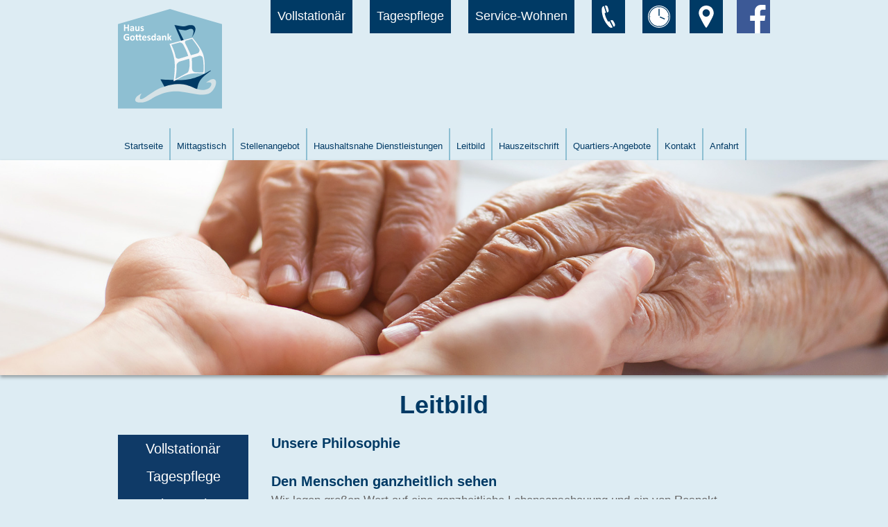

--- FILE ---
content_type: text/html; charset=UTF-8
request_url: https://hausgottesdank.de/leitbild-service-wohnen/
body_size: 16954
content:
<!-- VERSION VOM 27.07.18 / Allgemeinüberarbeitung / SW -->
<!DOCTYPE html>
<html>
<head>
<meta charset="UTF-8">
<meta name="viewport" content="width=device-width, initial-scale=1.0, user-scalable=0" />
<meta name="format-detection" content="telephone=no">
<title>Haus Gottesdank gemeinnützige GmbH<br>Senioreneinrichtung
in 46145 Oberhausen</title>
<link rel="shortcut icon" href="https://hausgottesdank.de/wp-content/themes/individuell/favicon.ico" type="image/x-icon" />
<link href="https://hausgottesdank.de/wp-content/themes/individuell/style/grundlayout.css.php" type="text/css" rel="stylesheet" />
<link href="https://hausgottesdank.de/wp-content/themes/individuell/style/main.css" type="text/css" rel="stylesheet" />
<link href="https://hausgottesdank.de/wp-content/themes/individuell/style/wdn_responsive-table.css" type="text/css" rel="stylesheet" />
<!--[if IE]>
<script src="http://html5shiv.googlecode.com/svn/trunk/html5.js"></script>
<![endif]-->
<meta name='robots' content='index, follow, max-image-preview:large, max-snippet:-1, max-video-preview:-1' />
<!-- This site is optimized with the Yoast SEO plugin v26.7 - https://yoast.com/wordpress/plugins/seo/ -->
<link rel="canonical" href="https://hausgottesdank.de/leitbild-service-wohnen/" />
<meta property="og:locale" content="de_DE" />
<meta property="og:type" content="article" />
<meta property="og:title" content="Leitbild (Service-Wohnen) - Haus Gottesdank" />
<meta property="og:url" content="https://hausgottesdank.de/leitbild-service-wohnen/" />
<meta property="og:site_name" content="Haus Gottesdank" />
<meta property="article:modified_time" content="2019-07-10T07:07:51+00:00" />
<meta name="twitter:card" content="summary_large_image" />
<script type="application/ld+json" class="yoast-schema-graph">{"@context":"https://schema.org","@graph":[{"@type":"WebPage","@id":"https://hausgottesdank.de/leitbild-service-wohnen/","url":"https://hausgottesdank.de/leitbild-service-wohnen/","name":"Leitbild (Service-Wohnen) - Haus Gottesdank","isPartOf":{"@id":"https://hausgottesdank.de/#website"},"datePublished":"2019-03-21T11:47:08+00:00","dateModified":"2019-07-10T07:07:51+00:00","breadcrumb":{"@id":"https://hausgottesdank.de/leitbild-service-wohnen/#breadcrumb"},"inLanguage":"de","potentialAction":[{"@type":"ReadAction","target":["https://hausgottesdank.de/leitbild-service-wohnen/"]}]},{"@type":"BreadcrumbList","@id":"https://hausgottesdank.de/leitbild-service-wohnen/#breadcrumb","itemListElement":[{"@type":"ListItem","position":1,"name":"Startseite","item":"https://hausgottesdank.de/"},{"@type":"ListItem","position":2,"name":"Leitbild (Service-Wohnen)"}]},{"@type":"WebSite","@id":"https://hausgottesdank.de/#website","url":"https://hausgottesdank.de/","name":"Haus Gottesdank","description":"Senioreneinrichtung Oberhausen","potentialAction":[{"@type":"SearchAction","target":{"@type":"EntryPoint","urlTemplate":"https://hausgottesdank.de/?s={search_term_string}"},"query-input":{"@type":"PropertyValueSpecification","valueRequired":true,"valueName":"search_term_string"}}],"inLanguage":"de"}]}</script>
<!-- / Yoast SEO plugin. -->
<link rel="alternate" title="oEmbed (JSON)" type="application/json+oembed" href="https://hausgottesdank.de/wp-json/oembed/1.0/embed?url=https%3A%2F%2Fhausgottesdank.de%2Fleitbild-service-wohnen%2F" />
<link rel="alternate" title="oEmbed (XML)" type="text/xml+oembed" href="https://hausgottesdank.de/wp-json/oembed/1.0/embed?url=https%3A%2F%2Fhausgottesdank.de%2Fleitbild-service-wohnen%2F&#038;format=xml" />
<style id='wp-img-auto-sizes-contain-inline-css' type='text/css'>
img:is([sizes=auto i],[sizes^="auto," i]){contain-intrinsic-size:3000px 1500px}
/*# sourceURL=wp-img-auto-sizes-contain-inline-css */
</style>
<style id='wp-emoji-styles-inline-css' type='text/css'>
img.wp-smiley, img.emoji {
display: inline !important;
border: none !important;
box-shadow: none !important;
height: 1em !important;
width: 1em !important;
margin: 0 0.07em !important;
vertical-align: -0.1em !important;
background: none !important;
padding: 0 !important;
}
/*# sourceURL=wp-emoji-styles-inline-css */
</style>
<style id='wp-block-library-inline-css' type='text/css'>
:root{--wp-block-synced-color:#7a00df;--wp-block-synced-color--rgb:122,0,223;--wp-bound-block-color:var(--wp-block-synced-color);--wp-editor-canvas-background:#ddd;--wp-admin-theme-color:#007cba;--wp-admin-theme-color--rgb:0,124,186;--wp-admin-theme-color-darker-10:#006ba1;--wp-admin-theme-color-darker-10--rgb:0,107,160.5;--wp-admin-theme-color-darker-20:#005a87;--wp-admin-theme-color-darker-20--rgb:0,90,135;--wp-admin-border-width-focus:2px}@media (min-resolution:192dpi){:root{--wp-admin-border-width-focus:1.5px}}.wp-element-button{cursor:pointer}:root .has-very-light-gray-background-color{background-color:#eee}:root .has-very-dark-gray-background-color{background-color:#313131}:root .has-very-light-gray-color{color:#eee}:root .has-very-dark-gray-color{color:#313131}:root .has-vivid-green-cyan-to-vivid-cyan-blue-gradient-background{background:linear-gradient(135deg,#00d084,#0693e3)}:root .has-purple-crush-gradient-background{background:linear-gradient(135deg,#34e2e4,#4721fb 50%,#ab1dfe)}:root .has-hazy-dawn-gradient-background{background:linear-gradient(135deg,#faaca8,#dad0ec)}:root .has-subdued-olive-gradient-background{background:linear-gradient(135deg,#fafae1,#67a671)}:root .has-atomic-cream-gradient-background{background:linear-gradient(135deg,#fdd79a,#004a59)}:root .has-nightshade-gradient-background{background:linear-gradient(135deg,#330968,#31cdcf)}:root .has-midnight-gradient-background{background:linear-gradient(135deg,#020381,#2874fc)}:root{--wp--preset--font-size--normal:16px;--wp--preset--font-size--huge:42px}.has-regular-font-size{font-size:1em}.has-larger-font-size{font-size:2.625em}.has-normal-font-size{font-size:var(--wp--preset--font-size--normal)}.has-huge-font-size{font-size:var(--wp--preset--font-size--huge)}.has-text-align-center{text-align:center}.has-text-align-left{text-align:left}.has-text-align-right{text-align:right}.has-fit-text{white-space:nowrap!important}#end-resizable-editor-section{display:none}.aligncenter{clear:both}.items-justified-left{justify-content:flex-start}.items-justified-center{justify-content:center}.items-justified-right{justify-content:flex-end}.items-justified-space-between{justify-content:space-between}.screen-reader-text{border:0;clip-path:inset(50%);height:1px;margin:-1px;overflow:hidden;padding:0;position:absolute;width:1px;word-wrap:normal!important}.screen-reader-text:focus{background-color:#ddd;clip-path:none;color:#444;display:block;font-size:1em;height:auto;left:5px;line-height:normal;padding:15px 23px 14px;text-decoration:none;top:5px;width:auto;z-index:100000}html :where(.has-border-color){border-style:solid}html :where([style*=border-top-color]){border-top-style:solid}html :where([style*=border-right-color]){border-right-style:solid}html :where([style*=border-bottom-color]){border-bottom-style:solid}html :where([style*=border-left-color]){border-left-style:solid}html :where([style*=border-width]){border-style:solid}html :where([style*=border-top-width]){border-top-style:solid}html :where([style*=border-right-width]){border-right-style:solid}html :where([style*=border-bottom-width]){border-bottom-style:solid}html :where([style*=border-left-width]){border-left-style:solid}html :where(img[class*=wp-image-]){height:auto;max-width:100%}:where(figure){margin:0 0 1em}html :where(.is-position-sticky){--wp-admin--admin-bar--position-offset:var(--wp-admin--admin-bar--height,0px)}@media screen and (max-width:600px){html :where(.is-position-sticky){--wp-admin--admin-bar--position-offset:0px}}
/*# sourceURL=wp-block-library-inline-css */
</style><style id='global-styles-inline-css' type='text/css'>
:root{--wp--preset--aspect-ratio--square: 1;--wp--preset--aspect-ratio--4-3: 4/3;--wp--preset--aspect-ratio--3-4: 3/4;--wp--preset--aspect-ratio--3-2: 3/2;--wp--preset--aspect-ratio--2-3: 2/3;--wp--preset--aspect-ratio--16-9: 16/9;--wp--preset--aspect-ratio--9-16: 9/16;--wp--preset--color--black: #000000;--wp--preset--color--cyan-bluish-gray: #abb8c3;--wp--preset--color--white: #ffffff;--wp--preset--color--pale-pink: #f78da7;--wp--preset--color--vivid-red: #cf2e2e;--wp--preset--color--luminous-vivid-orange: #ff6900;--wp--preset--color--luminous-vivid-amber: #fcb900;--wp--preset--color--light-green-cyan: #7bdcb5;--wp--preset--color--vivid-green-cyan: #00d084;--wp--preset--color--pale-cyan-blue: #8ed1fc;--wp--preset--color--vivid-cyan-blue: #0693e3;--wp--preset--color--vivid-purple: #9b51e0;--wp--preset--gradient--vivid-cyan-blue-to-vivid-purple: linear-gradient(135deg,rgb(6,147,227) 0%,rgb(155,81,224) 100%);--wp--preset--gradient--light-green-cyan-to-vivid-green-cyan: linear-gradient(135deg,rgb(122,220,180) 0%,rgb(0,208,130) 100%);--wp--preset--gradient--luminous-vivid-amber-to-luminous-vivid-orange: linear-gradient(135deg,rgb(252,185,0) 0%,rgb(255,105,0) 100%);--wp--preset--gradient--luminous-vivid-orange-to-vivid-red: linear-gradient(135deg,rgb(255,105,0) 0%,rgb(207,46,46) 100%);--wp--preset--gradient--very-light-gray-to-cyan-bluish-gray: linear-gradient(135deg,rgb(238,238,238) 0%,rgb(169,184,195) 100%);--wp--preset--gradient--cool-to-warm-spectrum: linear-gradient(135deg,rgb(74,234,220) 0%,rgb(151,120,209) 20%,rgb(207,42,186) 40%,rgb(238,44,130) 60%,rgb(251,105,98) 80%,rgb(254,248,76) 100%);--wp--preset--gradient--blush-light-purple: linear-gradient(135deg,rgb(255,206,236) 0%,rgb(152,150,240) 100%);--wp--preset--gradient--blush-bordeaux: linear-gradient(135deg,rgb(254,205,165) 0%,rgb(254,45,45) 50%,rgb(107,0,62) 100%);--wp--preset--gradient--luminous-dusk: linear-gradient(135deg,rgb(255,203,112) 0%,rgb(199,81,192) 50%,rgb(65,88,208) 100%);--wp--preset--gradient--pale-ocean: linear-gradient(135deg,rgb(255,245,203) 0%,rgb(182,227,212) 50%,rgb(51,167,181) 100%);--wp--preset--gradient--electric-grass: linear-gradient(135deg,rgb(202,248,128) 0%,rgb(113,206,126) 100%);--wp--preset--gradient--midnight: linear-gradient(135deg,rgb(2,3,129) 0%,rgb(40,116,252) 100%);--wp--preset--font-size--small: 13px;--wp--preset--font-size--medium: 20px;--wp--preset--font-size--large: 36px;--wp--preset--font-size--x-large: 42px;--wp--preset--spacing--20: 0.44rem;--wp--preset--spacing--30: 0.67rem;--wp--preset--spacing--40: 1rem;--wp--preset--spacing--50: 1.5rem;--wp--preset--spacing--60: 2.25rem;--wp--preset--spacing--70: 3.38rem;--wp--preset--spacing--80: 5.06rem;--wp--preset--shadow--natural: 6px 6px 9px rgba(0, 0, 0, 0.2);--wp--preset--shadow--deep: 12px 12px 50px rgba(0, 0, 0, 0.4);--wp--preset--shadow--sharp: 6px 6px 0px rgba(0, 0, 0, 0.2);--wp--preset--shadow--outlined: 6px 6px 0px -3px rgb(255, 255, 255), 6px 6px rgb(0, 0, 0);--wp--preset--shadow--crisp: 6px 6px 0px rgb(0, 0, 0);}:where(.is-layout-flex){gap: 0.5em;}:where(.is-layout-grid){gap: 0.5em;}body .is-layout-flex{display: flex;}.is-layout-flex{flex-wrap: wrap;align-items: center;}.is-layout-flex > :is(*, div){margin: 0;}body .is-layout-grid{display: grid;}.is-layout-grid > :is(*, div){margin: 0;}:where(.wp-block-columns.is-layout-flex){gap: 2em;}:where(.wp-block-columns.is-layout-grid){gap: 2em;}:where(.wp-block-post-template.is-layout-flex){gap: 1.25em;}:where(.wp-block-post-template.is-layout-grid){gap: 1.25em;}.has-black-color{color: var(--wp--preset--color--black) !important;}.has-cyan-bluish-gray-color{color: var(--wp--preset--color--cyan-bluish-gray) !important;}.has-white-color{color: var(--wp--preset--color--white) !important;}.has-pale-pink-color{color: var(--wp--preset--color--pale-pink) !important;}.has-vivid-red-color{color: var(--wp--preset--color--vivid-red) !important;}.has-luminous-vivid-orange-color{color: var(--wp--preset--color--luminous-vivid-orange) !important;}.has-luminous-vivid-amber-color{color: var(--wp--preset--color--luminous-vivid-amber) !important;}.has-light-green-cyan-color{color: var(--wp--preset--color--light-green-cyan) !important;}.has-vivid-green-cyan-color{color: var(--wp--preset--color--vivid-green-cyan) !important;}.has-pale-cyan-blue-color{color: var(--wp--preset--color--pale-cyan-blue) !important;}.has-vivid-cyan-blue-color{color: var(--wp--preset--color--vivid-cyan-blue) !important;}.has-vivid-purple-color{color: var(--wp--preset--color--vivid-purple) !important;}.has-black-background-color{background-color: var(--wp--preset--color--black) !important;}.has-cyan-bluish-gray-background-color{background-color: var(--wp--preset--color--cyan-bluish-gray) !important;}.has-white-background-color{background-color: var(--wp--preset--color--white) !important;}.has-pale-pink-background-color{background-color: var(--wp--preset--color--pale-pink) !important;}.has-vivid-red-background-color{background-color: var(--wp--preset--color--vivid-red) !important;}.has-luminous-vivid-orange-background-color{background-color: var(--wp--preset--color--luminous-vivid-orange) !important;}.has-luminous-vivid-amber-background-color{background-color: var(--wp--preset--color--luminous-vivid-amber) !important;}.has-light-green-cyan-background-color{background-color: var(--wp--preset--color--light-green-cyan) !important;}.has-vivid-green-cyan-background-color{background-color: var(--wp--preset--color--vivid-green-cyan) !important;}.has-pale-cyan-blue-background-color{background-color: var(--wp--preset--color--pale-cyan-blue) !important;}.has-vivid-cyan-blue-background-color{background-color: var(--wp--preset--color--vivid-cyan-blue) !important;}.has-vivid-purple-background-color{background-color: var(--wp--preset--color--vivid-purple) !important;}.has-black-border-color{border-color: var(--wp--preset--color--black) !important;}.has-cyan-bluish-gray-border-color{border-color: var(--wp--preset--color--cyan-bluish-gray) !important;}.has-white-border-color{border-color: var(--wp--preset--color--white) !important;}.has-pale-pink-border-color{border-color: var(--wp--preset--color--pale-pink) !important;}.has-vivid-red-border-color{border-color: var(--wp--preset--color--vivid-red) !important;}.has-luminous-vivid-orange-border-color{border-color: var(--wp--preset--color--luminous-vivid-orange) !important;}.has-luminous-vivid-amber-border-color{border-color: var(--wp--preset--color--luminous-vivid-amber) !important;}.has-light-green-cyan-border-color{border-color: var(--wp--preset--color--light-green-cyan) !important;}.has-vivid-green-cyan-border-color{border-color: var(--wp--preset--color--vivid-green-cyan) !important;}.has-pale-cyan-blue-border-color{border-color: var(--wp--preset--color--pale-cyan-blue) !important;}.has-vivid-cyan-blue-border-color{border-color: var(--wp--preset--color--vivid-cyan-blue) !important;}.has-vivid-purple-border-color{border-color: var(--wp--preset--color--vivid-purple) !important;}.has-vivid-cyan-blue-to-vivid-purple-gradient-background{background: var(--wp--preset--gradient--vivid-cyan-blue-to-vivid-purple) !important;}.has-light-green-cyan-to-vivid-green-cyan-gradient-background{background: var(--wp--preset--gradient--light-green-cyan-to-vivid-green-cyan) !important;}.has-luminous-vivid-amber-to-luminous-vivid-orange-gradient-background{background: var(--wp--preset--gradient--luminous-vivid-amber-to-luminous-vivid-orange) !important;}.has-luminous-vivid-orange-to-vivid-red-gradient-background{background: var(--wp--preset--gradient--luminous-vivid-orange-to-vivid-red) !important;}.has-very-light-gray-to-cyan-bluish-gray-gradient-background{background: var(--wp--preset--gradient--very-light-gray-to-cyan-bluish-gray) !important;}.has-cool-to-warm-spectrum-gradient-background{background: var(--wp--preset--gradient--cool-to-warm-spectrum) !important;}.has-blush-light-purple-gradient-background{background: var(--wp--preset--gradient--blush-light-purple) !important;}.has-blush-bordeaux-gradient-background{background: var(--wp--preset--gradient--blush-bordeaux) !important;}.has-luminous-dusk-gradient-background{background: var(--wp--preset--gradient--luminous-dusk) !important;}.has-pale-ocean-gradient-background{background: var(--wp--preset--gradient--pale-ocean) !important;}.has-electric-grass-gradient-background{background: var(--wp--preset--gradient--electric-grass) !important;}.has-midnight-gradient-background{background: var(--wp--preset--gradient--midnight) !important;}.has-small-font-size{font-size: var(--wp--preset--font-size--small) !important;}.has-medium-font-size{font-size: var(--wp--preset--font-size--medium) !important;}.has-large-font-size{font-size: var(--wp--preset--font-size--large) !important;}.has-x-large-font-size{font-size: var(--wp--preset--font-size--x-large) !important;}
/*# sourceURL=global-styles-inline-css */
</style>
<style id='classic-theme-styles-inline-css' type='text/css'>
/*! This file is auto-generated */
.wp-block-button__link{color:#fff;background-color:#32373c;border-radius:9999px;box-shadow:none;text-decoration:none;padding:calc(.667em + 2px) calc(1.333em + 2px);font-size:1.125em}.wp-block-file__button{background:#32373c;color:#fff;text-decoration:none}
/*# sourceURL=/wp-includes/css/classic-themes.min.css */
</style>
<!-- <link rel='stylesheet' id='contact-form-7-css' href='https://hausgottesdank.de/wp-content/plugins/contact-form-7/includes/css/styles.css?ver=6.1.4' type='text/css' media='all' /> -->
<!-- <link rel='stylesheet' id='borlabs-cookie-custom-css' href='https://hausgottesdank.de/wp-content/cache/borlabs-cookie/1/borlabs-cookie-1-de.css?ver=3.3.23-32' type='text/css' media='all' /> -->
<!-- <link rel='stylesheet' id='tablepress-default-css' href='https://hausgottesdank.de/wp-content/plugins/tablepress/css/build/default.css?ver=3.2.6' type='text/css' media='all' /> -->
<link rel="stylesheet" type="text/css" href="//hausgottesdank.de/wp-content/cache/wpfc-minified/lnpz0jb0/9xifm.css" media="all"/>
<script data-no-optimize="1" data-no-minify="1" data-cfasync="false" type="text/javascript" src="https://hausgottesdank.de/wp-content/cache/borlabs-cookie/1/borlabs-cookie-config-de.json.js?ver=3.3.23-32" id="borlabs-cookie-config-js"></script>
<link rel="https://api.w.org/" href="https://hausgottesdank.de/wp-json/" /><link rel="alternate" title="JSON" type="application/json" href="https://hausgottesdank.de/wp-json/wp/v2/pages/193" /><link rel="EditURI" type="application/rsd+xml" title="RSD" href="https://hausgottesdank.de/xmlrpc.php?rsd" />
<link rel='shortlink' href='https://hausgottesdank.de/?p=193' />
</head>
<body>
<div id="site">
<div id="header" class="wrap">
<div id="headericons" class="wrap r">
<div class="mobil bcolor kategorieicon">
<a class="colorw" href="wir-ueber-uns/">Vollstationär</a>
</div>
<div class="mobil bcolor kategorieicon">
<a class="colorw" href="wir-ueber-uns-tagespflege/">Tagespflege</a>
</div>
<div class="mobil bcolor kategorieicon">
<a class="colorw" href="wir-ueber-uns-service-wohnen/">Service-Wohnen</a>
</div>
<div id="mobil_kontaktbox_2" class="klickbtn mobil">
<svg class="icon" viewBox="0 0 48 48">
<path d="M16.46,0.357c0,0,4.48-1.762,5.973,2.539c1.493,4.301,2.09,7.526,2.09,7.526s0.854,3.751-3.416,4.558L16.46,0.357z"/>
<path d="M13.984,0.967l4.569,14.604l-2.628,0.657c0,0,1.447,10.155,7.682,18.815l2.412-1.254l7.049,13.14 c0,0-3.541,2.402-6.29,0.013c0,0-16.049-12.616-17.184-36.806C9.594,10.136,8.877,1.923,13.984,0.967z"/>
<path d="M28.449,32.445c0,0,3.989-2.693,6.381,1.18c2.393,3.874,3.437,7.104,3.437,7.104s1.217,3.541-2.777,5.256L28.449,32.445z" />
</svg>
</div>
<div id="mobil_oeffnungszeitenbox_2" class="klickbtn mobil">
<svg class="icon" viewBox="0 0 48 48">
<path d="M42.377,23.709h2.39C44.618,12.565,35.633,3.54,24.562,3.271v2.256h-1.1V3.272C12.466,3.564,3.584,12.492,3.303,23.488 h2.345v1.026H3.303c0.276,10.997,9.163,19.92,20.159,20.212v-2.104h1.1v2.105c10.924-0.265,19.784-9.07,20.192-19.92h-2.377V23.709 z M25.002,22.242h-1.979V7.434h1.979V22.242z M35.841,30.204L25.41,25.72l0.44-1.025l0,0l0,0l0.44-1.024l10.432,4.484 L35.841,30.204z"/>
<path d="M40.971,7.029C36.438,2.496,30.41,0,24,0S11.562,2.496,7.029,7.029S0,17.589,0,24c0,6.41,2.496,12.438,7.029,16.971 C11.562,45.503,17.589,48,24,48s12.438-2.497,16.971-7.029C45.504,36.438,48,30.41,48,24C48,17.589,45.504,11.563,40.971,7.029z M39.826,39.792c-4.219,4.218-9.828,6.541-15.796,6.541c-5.965,0-11.573-2.323-15.792-6.541c-4.218-4.219-6.541-9.827-6.541-15.793 c0-5.965,2.323-11.573,6.541-15.791c4.218-4.218,9.826-6.541,15.792-6.541c5.968,0,11.577,2.323,15.796,6.541 s6.543,9.826,6.543,15.791C46.369,29.966,44.045,35.574,39.826,39.792z"/>
<line x1="25.851" y1="24.694" x2="25.851" y2="24.694"/>
</svg>
</div><div id="mobil_kartenbox" class="klickbtn mobil">
<a href="https://www.google.de/maps/place/Haus+Gottesdank+Ev.+Altenheim/@51.5403438,6.8633764,17z/data=!4m12!1m6!3m5!1s0x47b8eb11949fb8e1:0xe146300ffdffee64!2sHaus+Gottesdank+Ev.+Altenheim!8m2!3d51.5403405!4d6.8655651!3m4!1s0x47b8eb11949fb8e1:0xe146300ffdffee64!8m2!3d51.5403405!4d6.8655651" target="_blank"><svg class="icon" viewBox="0 0 40 40" enable-background="new 0 0 40 40" xml:space="preserve">
<path d="M19.938,0C12.557,0,6.573,5.984,6.573,13.365c0,1.568,0.511,4.042,1.297,5.751
C10.39,24.594,18.466,39.997,19.938,40c1.6-0.003,9.606-15.406,12.127-20.884c0.786-1.709,1.356-4.183,1.356-5.751
C33.422,5.984,27.938,0,19.938,0z M19.938,20.06c-3.628-0.072-6.567-3.048-6.567-6.695c0-3.645,2.938-6.622,6.567-6.693
c3.725,0.072,6.567,3.048,6.567,6.693C26.505,17.012,23.663,19.988,19.938,20.06z"/>
</svg>
</svg></a>
</div><a class="facebook" href="https://www.facebook.com/Haus-Gottesdank-gemeinnützige-Gmbh-1631872940405790" target="_blank">
<svg class="icon" viewBox="0 0 48 48">
<path id="Blue_2_" fill="#3c5996" d="M46.527,49.559c1.529,0,2.771-1.241,2.771-2.773V2.121c0-1.531-1.242-2.771-2.771-2.771H1.862 c-1.532,0-2.77,1.24-2.77,2.771v44.664c0,1.532,1.238,2.773,2.77,2.773H46.527z"></path>
<path id="f_1_" fill="#FFFFFF" d="M33.734,49.559V30.115h6.525l0.978-7.578h-7.503v-4.838c0-2.193,0.608-3.688,3.755-3.688 l4.011-0.003V7.232c-0.693-0.093-3.075-0.299-5.846-0.299c-5.784,0-9.746,3.532-9.746,10.017v5.587h-6.543v7.578h6.543v19.443 H33.734z"></path>
</svg>
</a></div><div id="logo"><a href="https://hausgottesdank.de/index.php">
<img class="hide480" src="https://hausgottesdank.de/wp-content/themes/individuell/bilder/logo.svg" alt="Haus Gottesdank gemeinnützige GmbH<br>Senioreneinrichtung
in 46145 Oberhausen" />
<img class="show480" src="https://hausgottesdank.de/wp-content/themes/individuell/bilder/logo.svg" alt="Haus Gottesdank gemeinnützige GmbH<br>Senioreneinrichtung
in 46145 Oberhausen" />
</a></div><div id="headerbalken" class="pos ovvi "><div id="smartnavi" class="wrap c">
<div id="mobil_kontaktbox" class="klickbtn mobil">
<svg class="icon" viewBox="0 0 48 48">
<path d="M16.46,0.357c0,0,4.48-1.762,5.973,2.539c1.493,4.301,2.09,7.526,2.09,7.526s0.854,3.751-3.416,4.558L16.46,0.357z"/>
<path d="M13.984,0.967l4.569,14.604l-2.628,0.657c0,0,1.447,10.155,7.682,18.815l2.412-1.254l7.049,13.14 c0,0-3.541,2.402-6.29,0.013c0,0-16.049-12.616-17.184-36.806C9.594,10.136,8.877,1.923,13.984,0.967z"/>
<path d="M28.449,32.445c0,0,3.989-2.693,6.381,1.18c2.393,3.874,3.437,7.104,3.437,7.104s1.217,3.541-2.777,5.256L28.449,32.445z" />
</svg>
</div>
<div id="mobil_kartenbox" class="mobil">
<a href="https://www.google.de/maps/place/Haus+Gottesdank+Ev.+Altenheim/@51.5403438,6.8633764,17z/data=!4m12!1m6!3m5!1s0x47b8eb11949fb8e1:0xe146300ffdffee64!2sHaus+Gottesdank+Ev.+Altenheim!8m2!3d51.5403405!4d6.8655651!3m4!1s0x47b8eb11949fb8e1:0xe146300ffdffee64!8m2!3d51.5403405!4d6.8655651" target="_blank"><svg class="icon" viewBox="0 0 40 40" enable-background="new 0 0 40 40" xml:space="preserve">
<path d="M19.938,0C12.557,0,6.573,5.984,6.573,13.365c0,1.568,0.511,4.042,1.297,5.751
C10.39,24.594,18.466,39.997,19.938,40c1.6-0.003,9.606-15.406,12.127-20.884c0.786-1.709,1.356-4.183,1.356-5.751
C33.422,5.984,27.938,0,19.938,0z M19.938,20.06c-3.628-0.072-6.567-3.048-6.567-6.695c0-3.645,2.938-6.622,6.567-6.693
c3.725,0.072,6.567,3.048,6.567,6.693C26.505,17.012,23.663,19.988,19.938,20.06z"/>
</svg>
</svg></a>
</div>
<div id="mobil_oeffnungszeitenbox" class="klickbtn mobil"><svg class="icon" viewBox="0 0 48 48">
<path d="M42.377,23.709h2.39C44.618,12.565,35.633,3.54,24.562,3.271v2.256h-1.1V3.272C12.466,3.564,3.584,12.492,3.303,23.488 h2.345v1.026H3.303c0.276,10.997,9.163,19.92,20.159,20.212v-2.104h1.1v2.105c10.924-0.265,19.784-9.07,20.192-19.92h-2.377V23.709 z M25.002,22.242h-1.979V7.434h1.979V22.242z M35.841,30.204L25.41,25.72l0.44-1.025l0,0l0,0l0.44-1.024l10.432,4.484 L35.841,30.204z"/>
<path d="M40.971,7.029C36.438,2.496,30.41,0,24,0S11.562,2.496,7.029,7.029S0,17.589,0,24c0,6.41,2.496,12.438,7.029,16.971 C11.562,45.503,17.589,48,24,48s12.438-2.497,16.971-7.029C45.504,36.438,48,30.41,48,24C48,17.589,45.504,11.563,40.971,7.029z M39.826,39.792c-4.219,4.218-9.828,6.541-15.796,6.541c-5.965,0-11.573-2.323-15.792-6.541c-4.218-4.219-6.541-9.827-6.541-15.793 c0-5.965,2.323-11.573,6.541-15.791c4.218-4.218,9.826-6.541,15.792-6.541c5.968,0,11.577,2.323,15.796,6.541 s6.543,9.826,6.543,15.791C46.369,29.966,44.045,35.574,39.826,39.792z"/>
<line x1="25.851" y1="24.694" x2="25.851" y2="24.694"/>
</svg></div><div id="mobil_menu" class="klickbtn mobil">
<span class="line1"></span>
<span class="line2"></span>
<span class="line3"></span>
<span class="line4"></span>
</div>;
</div><div id="menu2" class="wrap ovvi openclose_mobil hide780"><div class="menu-hauptmenue-container"><ul id="menu-hauptmenue" class="menu"><li id="menu-item-113" class="menu-item menu-item-type-post_type menu-item-object-page menu-item-home menu-item-113"><a href="https://hausgottesdank.de/">Startseite</a></li>
<li id="menu-item-99" class="menu-item menu-item-type-post_type menu-item-object-page menu-item-99"><a href="https://hausgottesdank.de/mittagstisch/">Mittagstisch</a></li>
<li id="menu-item-97" class="menu-item menu-item-type-post_type menu-item-object-page menu-item-97"><a href="https://hausgottesdank.de/stellenangebot/">Stellenangebot</a></li>
<li id="menu-item-95" class="menu-item menu-item-type-post_type menu-item-object-page menu-item-95"><a href="https://hausgottesdank.de/haushaltsnahe-dienstleistungen/">Haushaltsnahe Dienstleistungen</a></li>
<li id="menu-item-93" class="menu-item menu-item-type-post_type menu-item-object-page menu-item-93"><a href="https://hausgottesdank.de/leitbild/">Leitbild</a></li>
<li id="menu-item-91" class="menu-item menu-item-type-post_type menu-item-object-page menu-item-91"><a href="https://hausgottesdank.de/hauszeitschrift-logbuch/">Hauszeitschrift</a></li>
<li id="menu-item-2303" class="menu-item menu-item-type-post_type menu-item-object-page menu-item-2303"><a href="https://hausgottesdank.de/quartiers-angebote/">Quartiers-Angebote</a></li>
<li id="menu-item-89" class="menu-item menu-item-type-post_type menu-item-object-page menu-item-89"><a href="https://hausgottesdank.de/kontakt/">Kontakt</a></li>
<li id="menu-item-87" class="menu-item menu-item-type-post_type menu-item-object-page menu-item-87"><a href="https://hausgottesdank.de/anfahrt/">Anfahrt</a></li>
</ul></div></div></div></div><div id="content">		
<div id="kontaktbox" class="openclose_mobil wrap">
<div>
<br />
<b>Haus Gottesdank gemeinnützige GmbH<br>Senioreneinrichtung
</b><br /><br />Kirchhellener Straße 190<br />46145 Oberhausen<br /><br /><span class="w80">Telefon: </span><a href="tel:+492088826430">0208 882643 - 0</a><br /><span class="w80">Fax: </span>0208 882643 - 115<br /><span class="w80">E-Mail: </span><a href="mailto:kontakt@hausgottesdank.de">kontakt@hausgottesdank.de</a>			
<br><br>
</div>
</div>
<!--<div id="formularbox" class="openclose_mobil wrap">
<div>
<br />
<h2>Schreiben Sie uns!</h2><br />
<br />
<div class="clear"></div>
</div>
</div>-->
<div id="oeffnungszeitenbox" class="openclose_mobil wrap">
<div>
<br />
<div class="zeitblockhead"><h2><b>Bürozeiten:</b></h2><br /></div><div class="clear"></div><div class="zeitblock"><b>Montag:</b><br />08:30 - 16:00 Uhr<br /></div><div class="zeitblock"><b>Dienstag:</b><br />08:30 - 16:00 Uhr<br /></div><div class="zeitblock"><b>Mittwoch:</b><br />08:30 - 16:00 Uhr<br /></div><div class="zeitblock"><b>Donnerstag:</b><br />08:30 - 16:00 Uhr<br /></div><div class="zeitblock"><b>Freitag:</b><br />08:30 - 15:30 Uhr<br /></div><div class="clear"></div>				
<br />
</div>
</div>
<div id="menu" class="wrap ovvi openclose_mobil show780">
<div class="menu-responsives-menue-container"><ul id="menu-responsives-menue" class="menu"><li id="menu-item-1645" class="menu-item menu-item-type-custom menu-item-object-custom menu-item-has-children menu-item-1645"><a href="#">Hauptmenü</a>
<ul class="sub-menu">
<li id="menu-item-1643" class="menu-item menu-item-type-post_type menu-item-object-page menu-item-home menu-item-1643"><a href="https://hausgottesdank.de/">Startseite</a></li>
<li id="menu-item-1587" class="menu-item menu-item-type-post_type menu-item-object-page menu-item-1587"><a href="https://hausgottesdank.de/mittagstisch/">Mittagstisch</a></li>
<li id="menu-item-1589" class="menu-item menu-item-type-post_type menu-item-object-page menu-item-1589"><a href="https://hausgottesdank.de/stellenangebot/">Stellenangebot</a></li>
<li id="menu-item-1591" class="menu-item menu-item-type-post_type menu-item-object-page menu-item-1591"><a href="https://hausgottesdank.de/haushaltsnahe-dienstleistungen/">Haushaltsnahe Dienstleistungen</a></li>
<li id="menu-item-1593" class="menu-item menu-item-type-post_type menu-item-object-page menu-item-1593"><a href="https://hausgottesdank.de/leitbild/">Leitbild</a></li>
<li id="menu-item-1595" class="menu-item menu-item-type-post_type menu-item-object-page menu-item-1595"><a href="https://hausgottesdank.de/hauszeitschrift-logbuch/">Hauszeitschrift Logbuch</a></li>
<li id="menu-item-2305" class="menu-item menu-item-type-post_type menu-item-object-page menu-item-2305"><a href="https://hausgottesdank.de/quartiers-angebote/">Quartiers-Angebote</a></li>
<li id="menu-item-1597" class="menu-item menu-item-type-post_type menu-item-object-page menu-item-1597"><a href="https://hausgottesdank.de/kontakt/">Kontakt</a></li>
<li id="menu-item-1599" class="menu-item menu-item-type-post_type menu-item-object-page menu-item-1599"><a href="https://hausgottesdank.de/anfahrt/">Anfahrt</a></li>
</ul>
</li>
<li id="menu-item-1647" class="menu-item menu-item-type-custom menu-item-object-custom menu-item-has-children menu-item-1647"><a href="#">Vollstationär</a>
<ul class="sub-menu">
<li id="menu-item-1631" class="menu-item menu-item-type-post_type menu-item-object-page menu-item-1631"><a href="https://hausgottesdank.de/wir-ueber-uns/">Wir über uns</a></li>
<li id="menu-item-1607" class="menu-item menu-item-type-post_type menu-item-object-page menu-item-1607"><a href="https://hausgottesdank.de/aktuelles/">Aktuelles</a></li>
<li id="menu-item-1619" class="menu-item menu-item-type-post_type menu-item-object-page menu-item-1619"><a href="https://hausgottesdank.de/philosophie-und-leistungen/">Philosophie und Qualitätspolitik</a></li>
<li id="menu-item-1615" class="menu-item menu-item-type-post_type menu-item-object-page menu-item-1615"><a href="https://hausgottesdank.de/pflegekosten/">Pflegekosten</a></li>
<li id="menu-item-1791" class="menu-item menu-item-type-post_type menu-item-object-page menu-item-1791"><a href="https://hausgottesdank.de/pflegeleitbild-vollstationaer/">Pflegeleitbild</a></li>
<li id="menu-item-1637" class="menu-item menu-item-type-post_type menu-item-object-page menu-item-1637"><a href="https://hausgottesdank.de/download-vollstationaer/">Download</a></li>
</ul>
</li>
<li id="menu-item-1649" class="menu-item menu-item-type-custom menu-item-object-custom menu-item-has-children menu-item-1649"><a href="#">Tagespflege</a>
<ul class="sub-menu">
<li id="menu-item-1641" class="menu-item menu-item-type-post_type menu-item-object-page menu-item-1641"><a href="https://hausgottesdank.de/wir-ueber-uns-tagespflege/">Wir über uns</a></li>
<li id="menu-item-1605" class="menu-item menu-item-type-post_type menu-item-object-page menu-item-1605"><a href="https://hausgottesdank.de/aktuelles-tagespflege/">Aktuelles</a></li>
<li id="menu-item-1617" class="menu-item menu-item-type-post_type menu-item-object-page menu-item-1617"><a href="https://hausgottesdank.de/pflegeleitbild/">Philosophie</a></li>
<li id="menu-item-1609" class="menu-item menu-item-type-post_type menu-item-object-page menu-item-1609"><a href="https://hausgottesdank.de/finanzierung-tagespflege/">Finanzierung</a></li>
<li id="menu-item-1845" class="menu-item menu-item-type-post_type menu-item-object-page menu-item-1845"><a href="https://hausgottesdank.de/pflegeleitbild-tagespflege/">Pflegeleitbild</a></li>
<li id="menu-item-1635" class="menu-item menu-item-type-post_type menu-item-object-page menu-item-1635"><a href="https://hausgottesdank.de/download-tagespflege/">Download</a></li>
</ul>
</li>
<li id="menu-item-1625" class="menu-item menu-item-type-post_type menu-item-object-page current-menu-ancestor current-menu-parent current_page_parent current_page_ancestor menu-item-has-children menu-item-1625"><a href="https://hausgottesdank.de/wir-ueber-uns-service-wohnen/">Service-Wohnen</a>
<ul class="sub-menu">
<li id="menu-item-1639" class="menu-item menu-item-type-post_type menu-item-object-page menu-item-1639"><a href="https://hausgottesdank.de/wir-ueber-uns-service-wohnen/">Wir über uns</a></li>
<li id="menu-item-1603" class="menu-item menu-item-type-post_type menu-item-object-page menu-item-1603"><a href="https://hausgottesdank.de/aktuelles-service-wohnen/">Aktuelles</a></li>
<li id="menu-item-1613" class="menu-item menu-item-type-post_type menu-item-object-page current-menu-item page_item page-item-193 current_page_item menu-item-1613"><a href="https://hausgottesdank.de/leitbild-service-wohnen/" aria-current="page">Leitbild</a></li>
<li id="menu-item-1611" class="menu-item menu-item-type-post_type menu-item-object-page menu-item-1611"><a href="https://hausgottesdank.de/freie-wohnungen/">Freie Wohnungen</a></li>
<li id="menu-item-1633" class="menu-item menu-item-type-post_type menu-item-object-page menu-item-1633"><a href="https://hausgottesdank.de/download-service-wohnen/">Download</a></li>
</ul>
</li>
</ul></div>
</div>
<div id="teaser"></div>		
<div id="inhalt_teaser" class="wrap bgw ">
<h1 id="start" class="c mt20 mb20 slideheadline">Leitbild</h1>
<div class="spalte14 readtxt hide780">
<div class="menueerweitert">
<a class="colorw" href="wir-ueber-uns/">Vollstationär</a>
</div>
<div class="menueerweitert">
<a class="colorw" href="wir-ueber-uns-tagespflege/">Tagespflege</a>
</div>
<div class="menueerweitert">
Service-Wohnen
</div>
<div class="menu-service-wohnen-container"><ul id="menu-service-wohnen" class="menu"><li id="menu-item-1135" class="menu-item menu-item-type-post_type menu-item-object-page menu-item-1135"><a href="https://hausgottesdank.de/wir-ueber-uns-service-wohnen/">Wir über uns</a></li>
<li id="menu-item-1133" class="menu-item menu-item-type-post_type menu-item-object-page menu-item-1133"><a href="https://hausgottesdank.de/aktuelles-service-wohnen/">Aktuelles</a></li>
<li id="menu-item-1131" class="menu-item menu-item-type-post_type menu-item-object-page current-menu-item page_item page-item-193 current_page_item menu-item-1131"><a href="https://hausgottesdank.de/leitbild-service-wohnen/" aria-current="page">Leitbild</a></li>
<li id="menu-item-1129" class="menu-item menu-item-type-post_type menu-item-object-page menu-item-1129"><a href="https://hausgottesdank.de/freie-wohnungen/">Freie Wohnungen</a></li>
<li id="menu-item-1125" class="menu-item menu-item-type-post_type menu-item-object-page menu-item-1125"><a href="https://hausgottesdank.de/download-service-wohnen/">Download</a></li>
</ul></div>
</div>
<div class="spalte78 readtxt">
<div id="" class=" spaltengruppe leistungen "><div class="spalte1"><h3><strong>Unsere Philosophie</strong></h3>
<p>&nbsp;</p>
<h3><strong>Den Menschen ganzheitlich sehen</strong></h3>
<p>Wir legen großen Wert auf eine ganzheitliche Lebensanschauung und ein von Respekt getragenes Miteinander. Unser Handeln wird stets geleitet vom Respekt vor der Einzigartigkeit und des Lebens eines jeden Einzelnen.</p>
<p>&nbsp;</p>
<p>Wir halten neben den alltagserleichternden Maßnahmen auch die Pflege von sozialen Kontakten, kulturelle Erlebnisse oder gemeinsame Feste, Treffen und Spaziergänge für sehr wichtig. Ebenso wichtig ist uns ein gut vernetzter Kontakt mit Ihnen, den Angehörigen, den betreuenden Ärzten und Therapeuten und der Nachbarschaft um jederzeit auf neue oder andere Bedürfnisse unserer Servicemieter reagieren zu können.</p>
<p>&nbsp;</p>
<p>&nbsp;</p>
<h3><strong>So selbstständig wie möglich – so viel Hilfe wie nötig</strong></h3>
<p>Wir bieten Ihnen eine familiäre und sichere Umgebung, in der Ihre Selbstständigkeit besonders gewahrt und gefördert wird. Dabei achten wir darauf, dass die eigenen Möglichkeiten und Fähigkeiten erhalten bleiben und durch unterschiedliche Angebote (z.B. im Bereich der Bewegung und Mobilität) gefördert werden. Die Privatsphäre und Selbstbestimmtheit jedes Einzelnen ist uns ein wichtiger Baustein zu mehr Lebensqualität und Lebensfreude. Wir beraten und unterstützen deshalb bewusst und achtsam.</p>
<p>&nbsp;</p>
<h3> </h3>
<h3><strong>Unsere Informationen</strong></h3>
<p>Das Projekt „Servicewohnen“ dient dazu, hilfsbedürftigen Menschen in der älteren Lebensphase ein selbstbestimmtes Wohnen in den eigenen vier Wänden zu ermöglichen, ohne auf soziale Kontakte, Pflege, Sicherheit und haushaltsnahe Unterstützung im Alltag verzichten zu müssen. Wie groß der Umfang der einzelnen Hilfestellungen ist, ist individuell und hängt von den Bedürfnissen des Einzelnen ab. So finden Sie bei uns 14 Wohnungen ab ca. 60 qm bis ca. 100 qm, in denen man alleine oder mit dem Partner wohnen kann. Alle Wohnungen verfügen über den kleinen Luxus eines großzügigen Balkons oder einer Terrasse, Fußbodenheizung und schall- sowie wärmeisolierende Fenster. Jede Wohnung verfügt zusätzlich über einen eigenen Kellerraum und einen zusätzlichen Platz für die Waschmaschine sowie Trockner im Kellerbereich. Selbstverständlich sind die Wohnungen barrierearm nutzbar. Es befindet sich ein Aufzug im Gebäude, die Eingänge sind ebenerdig.</p>
<p>&nbsp;</p>
<p>Die Garten- und Parkanlage vor der Haustür bietet zu jeder Jahreszeit schöne Spazierwege mit Bänken zum Verweilen und die zentrale Lage im Ort eröffnet viele weitere Möglichkeiten. Unser Café Kränzchen kann ebenso zum Mittagstisch oder zu Kaffee und Kuchen genutzt werden.</p>
<p>&nbsp;</p>
<p>Und wenn Sie etwas zu feiern haben – mit vielen Gästen, zum Beispiel einen runden Geburtstag oder eine Familientreffen? Auch dafür kann gesorgt werden: Wir bereiten Ihnen gerne unsere Räumlichkeiten vor.</p>
<p>&nbsp;</p>
<p>Haushaltsnahe Dienstleistungen können individuell mit uns abgestimmt werden.</p>
<p>&nbsp;</p>
<p>Ein Team aus qualifizierten Mitarbeitern für die Beratung, Betreuung, und hauswirtschaftliche Unterstützung steht Ihnen je nach Bedarf und Wunsch zur Verfügung. Wir unterstützen und beraten Sie selbstverständlich ebenfalls rund um die Antragstellung bei der Pflegekasse, Krankenkasse und den entsprechenden Behörden.</p>
<p>&nbsp;</p>
<p>Zu den gemeinschaftlichen Veranstaltungen im Rahmen unserer Quartiersarbeit sind alle Mieterinnen und Mieter unseres Servicewohnen herzlich willkommen.</p>
<p>&nbsp;</p>
<p>Selbstverständlich können Sie jederzeit einen Besichtigungstermin einer freien Wohnung oder ein persönliches Beratungsgespräch mit uns vereinbaren!</p>
<p>&nbsp;</p>
<p>Kontaktieren Sie uns – wir nehmen uns Zeit, um auf Ihre Fragen ausführlich und in Ruhe einzugehen und bieten Ihnen gerne unsere Unterstützung an.</p>
<p>&nbsp;</p>
</div><div class="clear"></div></div>		
</div>
<div class="clear"></div>
<!-- Version vom 17.04.18 / $layoutscriptmap wurde vor doc ready eingefügt -->
</div><!--#inhalt_teaser-->
</div>
<div id="footer" class="wrap c"><!-- Wahlweise position ändern -->
<ul>	
</ul>	
</div>
<div id="footer_end" class="bcolor colorw">
<div id="online"> <svg  class="sslicon" viewBox="0 0 23 29.515">
<g><path  d="M2.269,10.992c0.226,0.007,0.449,0.022,0.671,0.022 c6.084,0.003,12.165,0.003,18.248,0.003c1.284,0,1.813,0.531,1.813,1.825c0,5.165-0.004,10.331-0.006,15.497 c-0.015,0.032-0.027,0.07-0.039,0.104c-0.212,0.563-0.607,0.92-1.19,1.071c-6.845,0-13.692,0-20.534,0 c-0.07-0.011-0.14-0.02-0.21-0.031c-0.445-0.237-0.814-0.544-0.984-1.04C0.024,28.41,0.012,28.372,0,28.34  c0-5.391,0-10.777,0.004-16.169c0.012-0.032,0.025-0.069,0.037-0.103c0.316-0.764,0.887-1.115,1.713-1.056 C1.924,11.025,2.098,10.999,2.269,10.992z M10.183,20.779c-0.004,1.446-0.001,2.894-0.021,4.343 c-0.004,0.365,0.126,0.476,0.483,0.462c0.566-0.027,1.137-0.027,1.705,0c0.355,0.014,0.487-0.097,0.482-0.462 c-0.018-1.449-0.015-2.896-0.02-4.343c0.115-0.073,0.231-0.15,0.346-0.227c1.149-0.75,1.655-2.171,1.248-3.497 c-0.401-1.31-1.611-2.144-3.04-2.106c-1.347,0.034-2.503,0.976-2.838,2.309C8.188,18.632,8.739,19.808,10.183,20.779z"/>
<path  d="M19.455,4.2c0.819,1.494,1.381,3.073,1.643,4.763 c0.227,1.44,0.252,1.438-1.204,1.438c-0.483,0-0.967-0.026-1.451,0.008c-0.382,0.026-0.494-0.095-0.514-0.479 					c-0.074-1.256-0.411-2.452-1.001-3.56C15.25,3.188,10.873,2.251,7.82,4.374C6.168,5.521,5.562,7.225,5.172,9.069 c-0.042,0.186-0.07,0.374-0.093,0.563c-0.101,0.769-0.098,0.764-0.897,0.771c-0.745,0-1.486,0.009-2.228,0.012 c-0.188-0.027-0.188-0.166-0.175-0.311c0.169-2.201,0.7-4.305,1.961-6.135c1.69-2.455,4.115-3.715,7.063-3.938 c2.771-0.209,5.194,0.668,7.265,2.52c0.443,0.394,0.791,0.864,1.159,1.32c0.036,0.057,0.061,0.127,0.151,0.106h-0.014 c-0.027,0.102,0.009,0.173,0.112,0.208L19.455,4.2z"/></g>
</svg><span class="va5">SSL-verschlüsselt</span> </div> <!-- Alternativ 24h Online box -->
<div id="impressum" class="r ">
&copy; Haus Gottesdank gemeinnützige GmbH<br>Senioreneinrichtung
<br /><br class="show780"> <a href="datenschutz"> Datenschutz </a><b>|</b> <a href="impressum"> Impressum </a>|</b> <a class="borlabs-cookie-preference" href="#"> Cookies </a>
</div>
<div class="clear"></div>
</div>
<div id="begriffbox">
<div id="begriff_close" class="klickbtn c">x</div>
<div id="close" class="openclose_begriff"></div>
<div id="begriff1" class="openclose_begriff c">
<!--Erklärung-->
</div>
</div>
</div><!--#site-->
<script src="https://api.dga-post.de/jquery/3.2.1/jquery.min.js"></script>
<script src="https://api.dga-post.de/jqueryui/1.12.1/jquery-ui.min.js"></script>
<script src="https://hausgottesdank.de/wp-content/themes/individuell/plugin/lightbox/js/lightbox.js"></script>
<script src="https://api.dga-post.de/jquery-easing/1.3/jquery.easing.min.js"></script>
<script src="https://api.dga-post.de/jquery.touchswipe/1.6.4/jquery.touchSwipe.min.js"></script>
<script src="https://hausgottesdank.de/wp-content/themes/individuell/plugin/liquidslider/js/jquery.liquid-slider.min.js"></script> 
<script src="https://hausgottesdank.de/wp-content/themes/individuell/plugin/slick/slick.min.js"></script>
<script>
effektzeit 	= 400;
effekt 		= 'easeInOutCirc';
WindowWidth = $( window ).width();
function MenuePunktBerechner(){
var MenueWidth = $('#menu').width();
var listpoints = $('#menu > ul > li:not(.iconimg)').length;
$('#menu > ul > li:not(.iconimg)').css("width", MenueWidth / listpoints + "px");
}
function galeriebild(){
$('.galeriebild').each(function(){
var GalerieBildHeight = $(this).width() * 0.6666;
$(' > a',this).css('height', GalerieBildHeight + 'px');
});
$('.galeriebildteam').each(function(){
var GalerieBildHeight = $(this).width() * 1.3;
$(' > a',this).css('height', GalerieBildHeight + 'px');
});
}
function klickbtnfunction(button){
var btnact 			= "#" + $(button).attr('id').split('_')[0] + "_" + $(button).attr('id').split('_')[1];
var divact 			= "#" + $(button).attr('id').split('_')[1];
var gruppeact		= $(button).attr('id').split('_')[0];
if($(btnact).hasClass('klickopen')){
var close = 'true';
}
if($(btnact).hasClass('tabmenu')){
var tabmenu = 'true';
}
var scrollheight = $(".openclose_" + gruppeact).each(function() {
var klickbtn 	= "#" + gruppeact + "_" + $(this).attr('id');
var klickdiv 	= "#" + $(this).attr('id');
var scrollheight = '';
if( btnact != klickbtn ){
if( $(klickbtn).hasClass( "klickopen" ) ){
$(klickbtn).removeClass( "klickopen" );
if(tabmenu == "true"){
slideout(klickdiv);
}else{
scrollout(klickdiv);
}
};
}else{
if($(klickbtn).hasClass( "klickopen" ) ){
if(tabmenu != "true"){
$(klickbtn).removeClass( "klickopen" );
var scrollheight = scrollout(klickdiv);
}
}else{
$(klickbtn).addClass( "klickopen" );
if(tabmenu == "true"){
slidein(klickdiv);
}else{
var scrollheight = scrollin(klickdiv);
}
};
};
if(scrollheight > 0){
return scrollheight;
}
});
if( $(btnact).hasClass('klickparent')){
var parentdiv	= "#" + $(btnact).parent().parent().parent().attr('id');
scrollin2(parentdiv, scrollheight, close);
}
/** Event-Effekte */
function scrollout(effektbox){
autoHeight = $(effektbox).height();
$(effektbox).animate({ height: 0 }, effektzeit, effekt);
return autoHeight;
};
function scrollin(effektbox){
autoHeight = $(effektbox).height();
$(effektbox).css('height', 'auto');
autoHeight2 = $(effektbox).height();
$(effektbox).css('height', autoHeight);			
$(effektbox).animate({ height: autoHeight2 }, effektzeit , effekt);
return autoHeight2;
};
function scrollin2(effektbox, scrollheight, close){
if(close == 'true'){
autoHeight = $(effektbox).height() - scrollheight;
}else{
$(effektbox).css('height', 'auto');
autoHeight = $(effektbox).height() + scrollheight;
}
$(effektbox).animate({ height: autoHeight }, effektzeit , effekt);
};
function slideout(effektbox){
$(effektbox).animate({ width: 0 }, effektzeit, effekt);
};
function slidein(effektbox){
setTimeout(function(){ 
$(effektbox).animate({ width: '100%' }, effektzeit, effekt);
}, 20);
};
};
function begriffboxheight(){ //Begriffboxhöhe auf die höhe des Bildschirmes Begrenzen - Ist sehr viel Inhalt enthalten, dann entsteht ein Scrollbalken (zB. auf dem Handy)
var windowheight = $( window ).height();
$('.openclose_begriff').each(function(){
$(this).css('max-height', windowheight + 'px');
});
}
function AbovetheFold(){
var windowheight = $( window ).height();
var Teaserheight = $( '#teaser' ).height();		
var HeaderHeight = $( '#header' ).height();
var HeaderBalkenHeight = $( '#headerbalken' ).height();
var HeaderHeight = (Teaserheight + HeaderHeight + HeaderBalkenHeight) * 1.2;
if(HeaderHeight > windowheight){
if(HeaderHeight*1.7 > windowheight){
var korrektur1 = 0.7;
var korrektur2 = 0.8;
}else{
var korrektur1 = 0.8;
var korrektur2 = 0.9;
}
Teaserheight = $( '#teaser' ).height() * korrektur1;
$( '#teaser' ).css('height', Teaserheight + 'px');
//LogoHeight = $('#logo > a > img').height() * korrektur2;
//$( '#logo > a > img' ).css('height', LogoHeight + 'px');
}
}
/** Headerhöhe **/
function HeaderHeight(){
var HeaderHeight = $('.teaser2').width()*0.4501;
$('.teaser2').css('height', HeaderHeight + 'px');
$('.teaser2 #teaser').css('height', HeaderHeight + 'px');
$('.teaser2 #teaser-wrapper').css('height', HeaderHeight + 'px');
};
$( document ).ready(function() {
// Der Button wird mit JavaScript erzeugt und vor dem Ende des body eingebunden.
var back_to_top_button = ['<a href="#top" class="back-to-top"><svg width="20px" height="14px" viewBox="0 0 16.019 11.529"><path fill="#fff" d="M15.946,11.107L8.216,0.104c-0.04-0.053-0.101-0.086-0.17-0.095C8.034,0.005,8.021,0.003,8.008,0.003C8.002,0.005,7.984,0.005,7.972,0.009C7.902,0.018,7.841,0.053,7.8,0.108L0.057,11.13c-0.034,0.051-0.039,0.105-0.035,0.147c-0.027,0.038-0.03,0.088-0.008,0.129c0.021,0.042,0.064,0.067,0.111,0.067h0.001c0.033,0.027,0.081,0.056,0.144,0.056h0.422c0.081,0,0.159-0.04,0.209-0.108L8.01,1.301l7.109,10.122c0.049,0.067,0.125,0.106,0.208,0.106h0.425c0.043,0,0.1-0.011,0.154-0.057c0.042-0.004,0.079-0.029,0.099-0.066c0.019-0.036,0.019-0.078,0.001-0.113c0.001-0.008,0.002-0.015,0.002-0.02C16.008,11.205,15.98,11.14,15.946,11.107z"/></svg></a>'].join("");
$("body").append(back_to_top_button)
// Der Button wird ausgeblendet
$(".back-to-top").hide();
// Funktion für das Scroll-Verhalten
$(function () {
$(window).scroll(function () {
if ($(this).scrollTop() > 100) { // Wenn 100 Pixel gescrolled wurde
$('.back-to-top').fadeIn();
} else {
$('.back-to-top').fadeOut();
}
});
$('.back-to-top').click(function () { // Klick auf den Button
$('body,html').animate({
scrollTop: 0
}, 800);
return false;
});
});
//Slider
$('.teaserslider').slick({
dots: true,
//centerMode: true,
autoplay: true,
autoplaySpeed: 5000,
arrows:false,
});
$('.slider').slick({
dots: true,
//centerMode: true,
autoplay: true,
autoplaySpeed: 5000,
});
//Team-Slider
$('.slider-for').slick({
slidesToShow: 1,
slidesToScroll: 1,
arrows: false,
fade: true,
asNavFor: '.slider-nav'
});
$('.slider-nav').slick({
slidesToShow: 3,
slidesToScroll: 1,
asNavFor: '.slider-for',
autoplay: true,
autoplaySpeed: 5000,
adaptiveHeight: true,
dots: true
});
var click = function() {
$(".klickbtn").click(function() {
var button = "#" + $(this).attr('id');	
klickbtnfunction(button);
$('.klickbtn').unbind();
setTimeout(function() {
click();
}, 1000);
});
};
click();
$("#tabmenu").click(function() {
if($('#tabmenu').hasClass('tabopen')){
$('#tabmenu').removeClass('tabopen');
}else{
$('#tabmenu').addClass('tabopen');
}
});	
$(".tabmenue > div").click(function() {
var tabmp = $(this).text();
$('#tabmenu').text(tabmp);
$('#tabmenu').removeClass('tabopen');
});
/** Lightbox für Smartphones deaktivieren **/
$('a[data-title]').click(function(e){
var changewith = document.body.clientWidth;
if(changewith < '780'){
$('a[data-title]').each(function() {
$(this).removeAttr('data-lightbox');
});
e.preventDefault();	
}else{
$('a[data-title]').each(function() {
$(this).attr('data-lightbox', 'lightbox');
});
}
});
//Mobiles Untermenü öffnen
$("#menu a").click(function(e) {
var changewith = document.body.clientWidth;
if(changewith < '780'){
if( $(this).closest("li").children("ul").length ){
e.preventDefault();
if( !$(this).closest("li").children("ul").hasClass('openchildren') ){
akkHeight = $('#menu').height();
$('.openparent').removeClass('openparent');
$('.openchildren').removeClass('openchildren').hide();
$(this).addClass('openparent');
$(this).closest("li").children("ul").addClass('openchildren').show();
hoehenkorrektur(akkHeight);
}else{
akkHeight = $('#menu').height();
$(this).removeClass('openparent');
$(this).closest("li").children("ul").removeClass('openchildren').hide();
hoehenkorrektur(akkHeight);
}
}else if($(this).closest("li").hasClass('umclose')) {
akkHeight = $('#menu').height();
$(this).removeClass('openparent');
$(this).closest("li").closest("ul").removeClass('openchildren').hide();
$(this).closest("li").closest("ul").closest("li").children("a").removeClass('openparent');
hoehenkorrektur(akkHeight);
}
}			
});
function hoehenkorrektur(akkHeight){
$('#menu').css('height', 'auto');
//akkHeight2 = $('#menu').height();
//$('#menu').css('height', akkHeight);
//$('#menu').animate({ height: akkHeight2 }, effektzeit, effekt);
};
galeriebild();
begriffboxheight();
AbovetheFold();
HeaderHeight();
var bcolor = $('.bcolor').css('background-color');
var WindowWidth2 = WindowWidth - $('#reportsite').width();
$( "#reportsite" ).append( "<span id='Zusatzinfo'><br /><b>Aktuelle Breite:</b><br />" + WindowWidth2 + "px<br /><br />"+bcolor+"</span>" );
});
/** Resize-Funktionen erst ausführen, wenn Resize beendet ist **/
var rtime;
var timeout = false;
var delta = 200;
function resizeend() {
if (new Date() - rtime < delta) {
setTimeout(resizeend, delta);
} else {
timeout = false;
resizefunctions();
}               
};
/** Resize-Funktionen **/
function resizefunctions() {
var windowheight = $( window ).height();
$('.openclose_openbox').each(function(){
$(this).css('max-height', windowheight + 'px');
});
galeriebild();
begriffboxheight();
AbovetheFold();
HeaderHeight();
var bcolor = $('.bcolor').css('background-color');
var WindowWidth2 = WindowWidth - $('#reportsite').width();
$('#Zusatzinfo').html("<br /><b>Aktuelle Breite:</b><br />" + WindowWidth2 + "px<br /><br />"+bcolor);
};
$( window ).resize( function() {
rtime = new Date();
if (timeout === false) {
timeout = true;
setTimeout(resizeend, delta);
}
});
$( window ).on( "load", function() {
$('#preleader').addClass('out');
setTimeout(function(){				
$('#preleader').hide();			
}, effektzeit);
});
</script>
<script type="speculationrules">
{"prefetch":[{"source":"document","where":{"and":[{"href_matches":"/*"},{"not":{"href_matches":["/wp-*.php","/wp-admin/*","/wp-content/uploads/*","/wp-content/*","/wp-content/plugins/*","/wp-content/themes/individuell/*","/*\\?(.+)"]}},{"not":{"selector_matches":"a[rel~=\"nofollow\"]"}},{"not":{"selector_matches":".no-prefetch, .no-prefetch a"}}]},"eagerness":"conservative"}]}
</script>
<script type="importmap" id="wp-importmap">
{"imports":{"borlabs-cookie-core":"https://hausgottesdank.de/wp-content/plugins/borlabs-cookie/assets/javascript/borlabs-cookie.min.js?ver=3.3.23"}}
</script>
<script type="module" src="https://hausgottesdank.de/wp-content/plugins/borlabs-cookie/assets/javascript/borlabs-cookie.min.js?ver=3.3.23" id="borlabs-cookie-core-js-module" data-cfasync="false" data-no-minify="1" data-no-optimize="1"></script>
<script type="module" src="https://hausgottesdank.de/wp-content/plugins/borlabs-cookie/assets/javascript/borlabs-cookie-legacy-backward-compatibility.min.js?ver=3.3.23" id="borlabs-cookie-legacy-backward-compatibility-js-module"></script>
<!--googleoff: all--><div data-nosnippet data-borlabs-cookie-consent-required='true' id='BorlabsCookieBox'></div><div id='BorlabsCookieWidget' class='brlbs-cmpnt-container'></div><!--googleon: all--><script type="text/javascript" src="https://hausgottesdank.de/wp-includes/js/dist/hooks.min.js?ver=dd5603f07f9220ed27f1" id="wp-hooks-js"></script>
<script type="text/javascript" src="https://hausgottesdank.de/wp-includes/js/dist/i18n.min.js?ver=c26c3dc7bed366793375" id="wp-i18n-js"></script>
<script type="text/javascript" id="wp-i18n-js-after">
/* <![CDATA[ */
wp.i18n.setLocaleData( { 'text direction\u0004ltr': [ 'ltr' ] } );
//# sourceURL=wp-i18n-js-after
/* ]]> */
</script>
<script type="text/javascript" src="https://hausgottesdank.de/wp-content/plugins/contact-form-7/includes/swv/js/index.js?ver=6.1.4" id="swv-js"></script>
<script type="text/javascript" id="contact-form-7-js-translations">
/* <![CDATA[ */
( function( domain, translations ) {
var localeData = translations.locale_data[ domain ] || translations.locale_data.messages;
localeData[""].domain = domain;
wp.i18n.setLocaleData( localeData, domain );
} )( "contact-form-7", {"translation-revision-date":"2025-10-26 03:28:49+0000","generator":"GlotPress\/4.0.3","domain":"messages","locale_data":{"messages":{"":{"domain":"messages","plural-forms":"nplurals=2; plural=n != 1;","lang":"de"},"This contact form is placed in the wrong place.":["Dieses Kontaktformular wurde an der falschen Stelle platziert."],"Error:":["Fehler:"]}},"comment":{"reference":"includes\/js\/index.js"}} );
//# sourceURL=contact-form-7-js-translations
/* ]]> */
</script>
<script type="text/javascript" id="contact-form-7-js-before">
/* <![CDATA[ */
var wpcf7 = {
"api": {
"root": "https:\/\/hausgottesdank.de\/wp-json\/",
"namespace": "contact-form-7\/v1"
}
};
//# sourceURL=contact-form-7-js-before
/* ]]> */
</script>
<script type="text/javascript" src="https://hausgottesdank.de/wp-content/plugins/contact-form-7/includes/js/index.js?ver=6.1.4" id="contact-form-7-js"></script>
<script id="wp-emoji-settings" type="application/json">
{"baseUrl":"https://s.w.org/images/core/emoji/17.0.2/72x72/","ext":".png","svgUrl":"https://s.w.org/images/core/emoji/17.0.2/svg/","svgExt":".svg","source":{"concatemoji":"https://hausgottesdank.de/wp-includes/js/wp-emoji-release.min.js?ver=6.9"}}
</script>
<script type="module">
/* <![CDATA[ */
/*! This file is auto-generated */
const a=JSON.parse(document.getElementById("wp-emoji-settings").textContent),o=(window._wpemojiSettings=a,"wpEmojiSettingsSupports"),s=["flag","emoji"];function i(e){try{var t={supportTests:e,timestamp:(new Date).valueOf()};sessionStorage.setItem(o,JSON.stringify(t))}catch(e){}}function c(e,t,n){e.clearRect(0,0,e.canvas.width,e.canvas.height),e.fillText(t,0,0);t=new Uint32Array(e.getImageData(0,0,e.canvas.width,e.canvas.height).data);e.clearRect(0,0,e.canvas.width,e.canvas.height),e.fillText(n,0,0);const a=new Uint32Array(e.getImageData(0,0,e.canvas.width,e.canvas.height).data);return t.every((e,t)=>e===a[t])}function p(e,t){e.clearRect(0,0,e.canvas.width,e.canvas.height),e.fillText(t,0,0);var n=e.getImageData(16,16,1,1);for(let e=0;e<n.data.length;e++)if(0!==n.data[e])return!1;return!0}function u(e,t,n,a){switch(t){case"flag":return n(e,"\ud83c\udff3\ufe0f\u200d\u26a7\ufe0f","\ud83c\udff3\ufe0f\u200b\u26a7\ufe0f")?!1:!n(e,"\ud83c\udde8\ud83c\uddf6","\ud83c\udde8\u200b\ud83c\uddf6")&&!n(e,"\ud83c\udff4\udb40\udc67\udb40\udc62\udb40\udc65\udb40\udc6e\udb40\udc67\udb40\udc7f","\ud83c\udff4\u200b\udb40\udc67\u200b\udb40\udc62\u200b\udb40\udc65\u200b\udb40\udc6e\u200b\udb40\udc67\u200b\udb40\udc7f");case"emoji":return!a(e,"\ud83e\u1fac8")}return!1}function f(e,t,n,a){let r;const o=(r="undefined"!=typeof WorkerGlobalScope&&self instanceof WorkerGlobalScope?new OffscreenCanvas(300,150):document.createElement("canvas")).getContext("2d",{willReadFrequently:!0}),s=(o.textBaseline="top",o.font="600 32px Arial",{});return e.forEach(e=>{s[e]=t(o,e,n,a)}),s}function r(e){var t=document.createElement("script");t.src=e,t.defer=!0,document.head.appendChild(t)}a.supports={everything:!0,everythingExceptFlag:!0},new Promise(t=>{let n=function(){try{var e=JSON.parse(sessionStorage.getItem(o));if("object"==typeof e&&"number"==typeof e.timestamp&&(new Date).valueOf()<e.timestamp+604800&&"object"==typeof e.supportTests)return e.supportTests}catch(e){}return null}();if(!n){if("undefined"!=typeof Worker&&"undefined"!=typeof OffscreenCanvas&&"undefined"!=typeof URL&&URL.createObjectURL&&"undefined"!=typeof Blob)try{var e="postMessage("+f.toString()+"("+[JSON.stringify(s),u.toString(),c.toString(),p.toString()].join(",")+"));",a=new Blob([e],{type:"text/javascript"});const r=new Worker(URL.createObjectURL(a),{name:"wpTestEmojiSupports"});return void(r.onmessage=e=>{i(n=e.data),r.terminate(),t(n)})}catch(e){}i(n=f(s,u,c,p))}t(n)}).then(e=>{for(const n in e)a.supports[n]=e[n],a.supports.everything=a.supports.everything&&a.supports[n],"flag"!==n&&(a.supports.everythingExceptFlag=a.supports.everythingExceptFlag&&a.supports[n]);var t;a.supports.everythingExceptFlag=a.supports.everythingExceptFlag&&!a.supports.flag,a.supports.everything||((t=a.source||{}).concatemoji?r(t.concatemoji):t.wpemoji&&t.twemoji&&(r(t.twemoji),r(t.wpemoji)))});
//# sourceURL=https://hausgottesdank.de/wp-includes/js/wp-emoji-loader.min.js
/* ]]> */
</script>
<template id="brlbs-cmpnt-cb-template-contact-form-seven-recaptcha">
<div class="brlbs-cmpnt-container brlbs-cmpnt-content-blocker brlbs-cmpnt-with-individual-styles" data-borlabs-cookie-content-blocker-id="contact-form-seven-recaptcha" data-borlabs-cookie-content=""><div class="brlbs-cmpnt-cb-preset-b brlbs-cmpnt-cb-cf7-recaptcha"> <div class="brlbs-cmpnt-cb-thumbnail" style="background-image: url('https://hausgottesdank.de/wp-content/uploads/borlabs-cookie/1/bct-google-recaptcha-main.png')"></div> <div class="brlbs-cmpnt-cb-main"> <div class="brlbs-cmpnt-cb-content"> <p class="brlbs-cmpnt-cb-description">Sie müssen den Inhalt von <strong>reCAPTCHA</strong> laden, um das Formular abzuschicken. Bitte beachten Sie, dass dabei Daten mit Drittanbietern ausgetauscht werden.</p> <a class="brlbs-cmpnt-cb-provider-toggle" href="#" data-borlabs-cookie-show-provider-information role="button">Mehr Informationen</a> </div> <div class="brlbs-cmpnt-cb-buttons"> <a class="brlbs-cmpnt-cb-btn" href="#" data-borlabs-cookie-unblock role="button">Inhalt entsperren</a> <a class="brlbs-cmpnt-cb-btn" href="#" data-borlabs-cookie-accept-service role="button" style="display: inherit">Erforderlichen Service akzeptieren und Inhalte entsperren</a> </div> </div> </div></div>
</template>
<script>
(function() {
if (!document.querySelector('script[data-borlabs-cookie-script-blocker-id="contact-form-seven-recaptcha"]')) {
return;
}
const template = document.querySelector("#brlbs-cmpnt-cb-template-contact-form-seven-recaptcha");
const formsToInsertBlocker = document.querySelectorAll('form.wpcf7-form');
for (const form of formsToInsertBlocker) {
const blocked = template.content.cloneNode(true).querySelector('.brlbs-cmpnt-container');
form.after(blocked);
const btn = form.querySelector('.wpcf7-submit')
if (btn) {
btn.disabled = true
}
}
})();
</script><template id="brlbs-cmpnt-cb-template-contact-form-seven-turnstile">
<div class="brlbs-cmpnt-container brlbs-cmpnt-content-blocker brlbs-cmpnt-with-individual-styles" data-borlabs-cookie-content-blocker-id="contact-form-seven-turnstile" data-borlabs-cookie-content=""><div class="brlbs-cmpnt-cb-preset-b"> <div class="brlbs-cmpnt-cb-thumbnail" style="background-image: url('https://hausgottesdank.de/wp-content/uploads/borlabs-cookie/1/bct-cloudflare-turnstile-main.png')"></div> <div class="brlbs-cmpnt-cb-main"> <div class="brlbs-cmpnt-cb-content"> <p class="brlbs-cmpnt-cb-description">Sie sehen gerade einen Platzhalterinhalt von <strong>Turnstile</strong>. Um auf den eigentlichen Inhalt zuzugreifen, klicken Sie auf die Schaltfläche unten. Bitte beachten Sie, dass dabei Daten an Drittanbieter weitergegeben werden.</p> <a class="brlbs-cmpnt-cb-provider-toggle" href="#" data-borlabs-cookie-show-provider-information role="button">Mehr Informationen</a> </div> <div class="brlbs-cmpnt-cb-buttons"> <a class="brlbs-cmpnt-cb-btn" href="#" data-borlabs-cookie-unblock role="button">Inhalt entsperren</a> <a class="brlbs-cmpnt-cb-btn" href="#" data-borlabs-cookie-accept-service role="button" style="display: inherit">Erforderlichen Service akzeptieren und Inhalte entsperren</a> </div> </div> </div></div>
</template>
<script>
(function() {
const template = document.querySelector("#brlbs-cmpnt-cb-template-contact-form-seven-turnstile");
const divsToInsertBlocker = document.querySelectorAll('body:has(script[data-borlabs-cookie-script-blocker-id="contact-form-seven-turnstile"]) .wpcf7-turnstile');
for (const div of divsToInsertBlocker) {
const cb = template.content.cloneNode(true).querySelector('.brlbs-cmpnt-container');
div.after(cb);
const form = div.closest('.wpcf7-form');
const btn = form?.querySelector('.wpcf7-submit');
if (btn) {
btn.disabled = true
}
}
})()
</script><template id="brlbs-cmpnt-cb-template-facebook-content-blocker">
<div class="brlbs-cmpnt-container brlbs-cmpnt-content-blocker brlbs-cmpnt-with-individual-styles" data-borlabs-cookie-content-blocker-id="facebook-content-blocker" data-borlabs-cookie-content=""><div class="brlbs-cmpnt-cb-preset-b brlbs-cmpnt-cb-facebook"> <div class="brlbs-cmpnt-cb-thumbnail" style="background-image: url('https://hausgottesdank.de/wp-content/uploads/borlabs-cookie/1/cb-facebook-main.png')"></div> <div class="brlbs-cmpnt-cb-main"> <div class="brlbs-cmpnt-cb-content"> <p class="brlbs-cmpnt-cb-description">Sie sehen gerade einen Platzhalterinhalt von <strong>Facebook</strong>. Um auf den eigentlichen Inhalt zuzugreifen, klicken Sie auf die Schaltfläche unten. Bitte beachten Sie, dass dabei Daten an Drittanbieter weitergegeben werden.</p> <a class="brlbs-cmpnt-cb-provider-toggle" href="#" data-borlabs-cookie-show-provider-information role="button">Mehr Informationen</a> </div> <div class="brlbs-cmpnt-cb-buttons"> <a class="brlbs-cmpnt-cb-btn" href="#" data-borlabs-cookie-unblock role="button">Inhalt entsperren</a> <a class="brlbs-cmpnt-cb-btn" href="#" data-borlabs-cookie-accept-service role="button" style="display: inherit">Erforderlichen Service akzeptieren und Inhalte entsperren</a> </div> </div> </div></div>
</template>
<script>
(function() {
const template = document.querySelector("#brlbs-cmpnt-cb-template-facebook-content-blocker");
const divsToInsertBlocker = document.querySelectorAll('div.fb-video[data-href*="//www.facebook.com/"], div.fb-post[data-href*="//www.facebook.com/"]');
for (const div of divsToInsertBlocker) {
const blocked = template.content.cloneNode(true).querySelector('.brlbs-cmpnt-container');
blocked.dataset.borlabsCookieContent = btoa(unescape(encodeURIComponent(div.outerHTML)));
div.replaceWith(blocked);
}
})()
</script><template id="brlbs-cmpnt-cb-template-instagram">
<div class="brlbs-cmpnt-container brlbs-cmpnt-content-blocker brlbs-cmpnt-with-individual-styles" data-borlabs-cookie-content-blocker-id="instagram" data-borlabs-cookie-content=""><div class="brlbs-cmpnt-cb-preset-b brlbs-cmpnt-cb-instagram"> <div class="brlbs-cmpnt-cb-thumbnail" style="background-image: url('https://hausgottesdank.de/wp-content/uploads/borlabs-cookie/1/cb-instagram-main.png')"></div> <div class="brlbs-cmpnt-cb-main"> <div class="brlbs-cmpnt-cb-content"> <p class="brlbs-cmpnt-cb-description">Sie sehen gerade einen Platzhalterinhalt von <strong>Instagram</strong>. Um auf den eigentlichen Inhalt zuzugreifen, klicken Sie auf die Schaltfläche unten. Bitte beachten Sie, dass dabei Daten an Drittanbieter weitergegeben werden.</p> <a class="brlbs-cmpnt-cb-provider-toggle" href="#" data-borlabs-cookie-show-provider-information role="button">Mehr Informationen</a> </div> <div class="brlbs-cmpnt-cb-buttons"> <a class="brlbs-cmpnt-cb-btn" href="#" data-borlabs-cookie-unblock role="button">Inhalt entsperren</a> <a class="brlbs-cmpnt-cb-btn" href="#" data-borlabs-cookie-accept-service role="button" style="display: inherit">Erforderlichen Service akzeptieren und Inhalte entsperren</a> </div> </div> </div></div>
</template>
<script>
(function() {
const template = document.querySelector("#brlbs-cmpnt-cb-template-instagram");
const divsToInsertBlocker = document.querySelectorAll('blockquote.instagram-media[data-instgrm-permalink*="instagram.com/"],blockquote.instagram-media[data-instgrm-version]');
for (const div of divsToInsertBlocker) {
const blocked = template.content.cloneNode(true).querySelector('.brlbs-cmpnt-container');
blocked.dataset.borlabsCookieContent = btoa(unescape(encodeURIComponent(div.outerHTML)));
div.replaceWith(blocked);
}
})()
</script><template id="brlbs-cmpnt-cb-template-x-alias-twitter-content-blocker">
<div class="brlbs-cmpnt-container brlbs-cmpnt-content-blocker brlbs-cmpnt-with-individual-styles" data-borlabs-cookie-content-blocker-id="x-alias-twitter-content-blocker" data-borlabs-cookie-content=""><div class="brlbs-cmpnt-cb-preset-b brlbs-cmpnt-cb-x"> <div class="brlbs-cmpnt-cb-thumbnail" style="background-image: url('https://hausgottesdank.de/wp-content/uploads/borlabs-cookie/1/cb-twitter-main.png')"></div> <div class="brlbs-cmpnt-cb-main"> <div class="brlbs-cmpnt-cb-content"> <p class="brlbs-cmpnt-cb-description">Sie sehen gerade einen Platzhalterinhalt von <strong>X</strong>. Um auf den eigentlichen Inhalt zuzugreifen, klicken Sie auf die Schaltfläche unten. Bitte beachten Sie, dass dabei Daten an Drittanbieter weitergegeben werden.</p> <a class="brlbs-cmpnt-cb-provider-toggle" href="#" data-borlabs-cookie-show-provider-information role="button">Mehr Informationen</a> </div> <div class="brlbs-cmpnt-cb-buttons"> <a class="brlbs-cmpnt-cb-btn" href="#" data-borlabs-cookie-unblock role="button">Inhalt entsperren</a> <a class="brlbs-cmpnt-cb-btn" href="#" data-borlabs-cookie-accept-service role="button" style="display: inherit">Erforderlichen Service akzeptieren und Inhalte entsperren</a> </div> </div> </div></div>
</template>
<script>
(function() {
const template = document.querySelector("#brlbs-cmpnt-cb-template-x-alias-twitter-content-blocker");
const divsToInsertBlocker = document.querySelectorAll('blockquote.twitter-tweet,blockquote.twitter-video');
for (const div of divsToInsertBlocker) {
const blocked = template.content.cloneNode(true).querySelector('.brlbs-cmpnt-container');
blocked.dataset.borlabsCookieContent = btoa(unescape(encodeURIComponent(div.outerHTML)));
div.replaceWith(blocked);
}
})()
</script>
</body>
</html><!-- WP Fastest Cache file was created in 0.876 seconds, on 16. January 2026 @ 8:39 --><!-- via php -->

--- FILE ---
content_type: text/css;charset=UTF-8
request_url: https://hausgottesdank.de/wp-content/themes/individuell/style/grundlayout.css.php
body_size: 6176
content:
@import url('https://api.dga-post.de/fonts/css?family=Lato:400,700');
@import url('https://api.dga-post.de/fonts/css?family=Lato:400,700');
@import url('../plugin/lightbox/css/lightbox.css');
@import url('https://api.dga-post.de/animate.css/3.0.0/animate.min.css');
@import url('../plugin/liquidslider/css/liquid-slider.css');
@import url('../plugin/slick/slick.css');
@import url('../plugin/slick/slick-theme.css');


* {
	margin: 0;
	padding: 0;
	outline: none;
	-webkit-box-sizing: border-box;
	-moz-box-sizing: border-box;
	box-sizing: border-box;
}

html {
	font-size: 100%;
	overflow-y: scroll;
	-webkit-text-size-adjust: 100%;
	-ms-text-size-adjust: 100%;
}

body {
	
	font-size: 18px;
	line-height: 1.5em;
	color: #666;
	background:url(../bilder/bg.jpg) #ddecf3 no-repeat center bottom ;background-size:100% auto;}

body,
textarea {
	font-family: Lato,
	verdana,
	sans-serif;
}

h1,
h2,
h3,
h4,
h5,
h6 {
	clear: both;
	line-height: 1.3em;
	font-family: Lato,
	verdana,
	sans-serif;
	color: rgb(0,58,101);
}

h1 {
	margin-bottom: 20px;
	text-align: center;
}

a {
	text-decoration: none;
	color: rgb(0,58,101);
}

img {
	border: 0px;
	max-width: 100%;
}

menu,
ol,
ul {
	padding: 0 0 0 40px;
}

iframe {
	border: 0px;
}

/* Allgemein */

.pos,
.wrap {
	position: relative;
}

.ovhi {
	overflow: hidden;
}

.pos {
	width: 100%;
}

.wrap {
	width: 1600px;
	margin: 0 auto;
	left: 0;
	right: 0;
}

.spalte,
.spalte1,
.spalte2,
.spalte3,
.spalte4, 
.spalte14,
.spalte78 {
	margin: 0 2% 40px 2%;
	float: left;
}

.spalte,
.spalte1 {
	width: 96%;
}

.spalte2 {
	width: 46%;
}

.spalte3 {
	width: 29%;
}

.spalte4 {
	width: 21%;
}

.spalte14 {
	width: 14%;
	margin: 0 2% 40px 0%;
}

.spalte78 {
	width: 80%;
}

.readtxt {
	font-size: 17px;
	line-height: 1.8em;
}

[class*="openclose_"]:not(#menu) {
	height: 0;
	overflow: hidden;
}

[class*="openclose_"].openclose_tabmenu{
	height:auto !important;
	width:0;
	float:left;
	overflow:hidden;
}

.tabmenue > div:not(:last-child) {
    margin-right: 20px;
}
.tabmenue > div {
    display: inline-block;
}

.balken {
	height: 5px;
	background: rgb(0,58,101);
	background: -moz-linear-gradient(left, rgba(0,58,101,
	1) 0%,
	rgba(0,58,101,
	.8) 60%,
	rgba(0,58,101,
	1) 100%);
	background: -webkit-linear-gradient(left, rgba(0,58,101,
	1) 0%,
	rgba(0,58,101,
	.8) 60%,
	rgba(0,58,101,
	1) 100%);
	background: linear-gradient(to right, rgba(0,58,101,
	1) 0%,
	rgba(0,58,101,
	.8) 60%,
	rgba(0,58,101,
	1) 100%);
	filter: progid:DXImageTransform.Microsoft.gradient( startColorstr='0,58,101', endColorstr='0,58,101', GradientType=1);
}

#balken2 {
	position: absolute;
	top: 100%;
	left: 0;
}

.arrow {
	display: block;
	width: 100%;
	clear: both;
	padding-left: 30px;
	position: relative;
}

.arrow:after {
	content: "";
	position: absolute;
	top: 5px;
	left: 0;
	display: block;
	width: 0;
	height: 0;
	border-top: 8px solid transparent;
	border-bottom: 8px solid transparent;
	border-left: 8px solid #666;
	border-right: 0px solid transparent;
	-webkit-transition: all 0.5s ease-out;
	-moz-transition: all 0.5s ease-out;
	-ms-transition: all 0.5s ease-out;
	-o-transition: all 0.5s ease-out;
	transition: all 0.5s ease-out;
}

.arrow.klickopen:after {
	-moz-transform: rotate(90deg);
	-webkit-transform: rotate(90deg);
	-o-transform: rotate(90deg);
	-ms-transform: rotate(90deg);
	transform: rotate(90deg);
}

.plus {
	cursor: pointer;
	display: block;
	padding: 0 30px;
	position: relative;
	-webkit-transition: all 1s ease-out;
	-moz-transition: all 1s ease-out;
	-ms-transition: all 1s ease-out;
	-o-transition: all 1s ease-out;
	transition: all 1s ease-out;
	margin-bottom: 20px;
	background: rgba(255, 255, 255, 0);
	border: 1px solid rgb(0,58,101);
	border-radius: 10px 10px 10px 10px;
	-moz-border-radius: 10px 10px 10px 10px;
	-webkit-border-radius: 10px 10px 10px 10px;
}

.plus.klickopen,
.plus:hover {
	background: rgba(255, 255, 255, 0.8);
}

.mt30i {
	margin-top: 30px !important;
}

.plus:after {
	content: "+";
	display: block;
	font-size: 24px;
	height: 20px;
	position: absolute;
	right: 10px;
	top: 0;
	width: 20px;
}

.plus.klickopen:after {
	content: "-";
	font-size: 30px;
	top: -3px;
}

.klickbtn {
	cursor: pointer;
}

.hovercolor:hover {
	opacity: .7;
	-webkit-transition: all 2s ease;
	-moz-transition: all 2s ease;
	-ms-transition: all 2s ease;
	-o-transition: all 2s ease;
	transition: all 2s ease;
}

/* 3.0 - Kurzklassen */

.c {
	text-align: center;
}

.r {
	text-align: right;
}

.l {
	text-align: left;
}

.ovhi {
	overflow: hidden;
}

.ovvi {
	overflow: visible;
}

.right {
	float: right;
}

.bl {
	position: relative;
	float: left;
	margin: 0 10px 5px 0;
}

.br {
	position: relative;
	float: right;
	margin: 0 0 5px 10px;
}

.bor {
	border-right: 1px solid rgb(0,58,101);
}

.bobo {
	border-bottom: 1px solid #ddd;
}

.mb20 {
	margin-bottom: 20px;
}

.mb40 {
	margin-bottom: 40px;
}

.mt20 {
	margin-top: 20px;
}

.mt40 {
	margin-top: 40px;
}

.ml20 {
	margin-left: 20px;
}

.ml40 {
	margin-left: 40px;
}

.ml4p {
	margin-left: 4%;
}

.mr20 {
	margin-right: 20px;
}

.mr40 {
	margin-right: 40px;
}

.p20 {
	padding: 20px;
}

.color {
	color: rgb(0,58,101);
}

.bcolor {
	background: rgb(0,58,101);
}

.colorw {
	color: #fff;
}

.colorw a {
	color: #fff;
}

.clear {
	clear: both;
}

.list li {
	margin-bottom: 20px;
}

.list li ul {
	margin-top: 20px;
}

.s12 {
	font-size: 12px;
}

.s20 {
	font-size: 20px;
}

.w80 {
	width: 80px;
}

.w150 {
	width: 150px;
}

.w200 {
	width: 200px;
}

.w350 {
	width: 350px;
}

.w600 {
	width: 600px;
}

.h100 {
	height: 100px;
}

.dib {
	display: inline-block;
}

.db {
	display: block;
}

.flr {
	float: right;
}

.fll {
	float: left;
}

.fln {
	float: none;
}

.vat {
	vertical-align: top;
}

.va5 {
	vertical-align: 5px;
}

.hide {
	display: none;
}

/* 4.0 - Grundlayout */

#site {
	min-height: 100%;
	width: 100%;
	position: relative;
}

.facebook {
	width: 48px;
	height: 48px;
	display: inline-block;
	cursor: pointer;
}

.facebook .icon {
	padding: 0;
}

/* 4.1 - Header */

#header {
    z-index: 1;
}

#headerbalken {
	z-index: 2;
	/*background-color: rgb(0,58,101);*/
}

#smartnavi,
#showmobilnavi,
#zeitenbox,
#adressbox {
	display: none;
}

#headericons {
	float: right;
}

#headericons .klickbtn {
	background-color: rgb(0,58,101);
	cursor: pointer;
	display: inline-block;
	height: 48px;
	width: 48px;
}

#headericons .klickbtn:not(:first-child),
#headericons a:not(:first-child) {
	margin-left: 20px;
}

.terminzusatz {
	background: #ccc;
	display: block;
	padding: 20px;
	text-align: center;
}

.terminzusatz:before {
	content: "i";
	display: inline-block;
	width: 18px;
	height: 18px;
	border: 2px solid #999;
	background: #bbb;
	-webkit-border-radius: 50%;
	border-radius: 50%;
	margin-right: 10px;
	vertical-align: middle;
}

#kontaktboxheader {
	color: rgb(0,58,101);
	background-color: rgba(254, 254, 254, 0.5);
	padding-top: 9px;
	padding-bottom: 9px;
	top: 0;
}

kontaktboxheader .icon {
	fill: rgb(0,58,101);
}

#kontaktboxheader a {
	color: rgb(0,58,101);
	font-weight:normal;
}

#kontaktbox,
#formularbox,
#oeffnungszeitenbox {
	z-index: 99;
}

#teaser {
	background: url(../bilder/header.jpg) no-repeat center center;
	background-size: cover;
}

/* 4.2 - Content */

#inhalt_teaser {
	min-height: 400px;
	overflow: hidden;
	margin-bottom: 100px;
}

#teaser-wrapper {
	max-width: 100% !important;
}

#anmeldung_box {
	width: 30%;
	margin: 70px auto 0;
}

.infobtn {
	background: rgba(116, 163, 183, 0) none repeat scroll 0 0;
	border: 1px solid #060709;
	cursor: pointer;
	padding: 0 30px;
	position: relative;
	transition: all 1s ease-out 0s;
	display: inline-block;
}

.infobtn:hover {
	background: rgba(116, 163, 183, 0.3) none repeat scroll 0 0;
}

.panel-wrapper h2 {
	display: none;
}

.liquid-slider {
	background: none;
}

.panel-wrapper {
	line-height: 0;
	padding: 0;
	text-align: center;
}

.zeitblock {
	width: 20%;
	float: left;
	margin-bottom: 20px;
}

.spalte2 .zeitblock {
	width: 50%;
	float: left;
	margin-bottom: 20px;
}

.spalte2 .zeitblock:nth-child(2n+1) {
	clear: left;
}

#begriffbox {
	position: fixed;
	bottom: 0;
	left: 0;
	right: 0;
	width: 100%;
	overflow: hidden;
	background-color: rgb(0,58,101);
}

#begriff_close {
	position: absolute;
	right: 0;
	top: 0;
	font-size: 60px;
	font-weight: 700;
	width: 82px;
	height: 82px;
	line-height: 82px;
	cursor: pointer;
	color: rgb(0,58,101);
	border: 1px solid rgb(0,58,101);
}

.icon {
	fill: #ffffff;
	height: 48px;
	padding: 8px;
	width: 48px;
}

.icon2 {
    fill: rgb(0,58,101);
    height: 15px;
    padding: 0px;
    width: 15px;
}

.leistungen>h3 {
	margin-bottom: 15px;
}

.ma {
	display: inline-block;
	margin: 0 20px 60px;
	font-size: 14px;
	width: 235px;
	vertical-align: top;
}

#team .ma:nth-child(6) {
	clear: left;
}

#team .spalte3:nth-child(3n+4) {
	clear: both;
}


.kastenfarbe {
	background-color: rgb(0,58,101);
	color: white;
	margin-bottom: 10px;
	margin-top: 10px;
}

.klickopen,
.klickbtn:hover {
	cursor: pointer;
	color: rgb(0,58,101);
	/*padding-left:10px;*/
	-webkit-transition: all 1s ease-in-out;
	/* Firefox */
	-moz-transition: all 1s ease-in-out;
	/* WebKit */
	-o-transition: all 1s ease-in-out;
	/* Opera */
	transition: all 1s ease-in-out;
	/* Standard */
}


.klickbtn {
	-webkit-transition: all 1s ease-in-out;
	/* Firefox */
	-moz-transition: all 1s ease-in-out;
	/* WebKit */
	-o-transition: all 1s ease-in-out;
	/* Opera */
	transition: all 1s ease-in-out;
	/* Standard */
}

/* 4.3 - Footer */

#footer_end {
	position: relative;
	width: 100%;
	font-size: 12px;
	min-height: 90px;
}

#impressum,
#kontaktinfo {
	margin-top: 8px;
	display: inline-block;
	width: 100%;
}

#impressum {
	float: right;
	width: auto;
	margin-right: 35px;
}

#online {
	float: left;
	font-weight: bold;
	margin: 8px 0 0 35px;
	position: absolute;
	margin-top: 4px;
}

.sslicon {
	width: 15px;
	margin-right: 10px;
	margin-top: 5px;
	height: 30px;
	vertical-align: -3px;
}

.hinweis {
	text-transform: none;
	margin-top: 5px;
	line-height: 1rem;
}

#impressum.right {
	position: absolute;
	right: 0;
	margin-top: 9px;
}

.lottoundtotoverband {
	margin: 0px auto;
	width: 160px;
	position: absolute;
	left: 0;
	right: 0;
	top: -85px;
}

/* 5.0 - Men�s */

#menu ul, #menu2 ul {
	position: relative;
	text-align: center;
	padding: 0;
	/*background: rgba(0,58,101,
	.9)*/;
}

#menu li, #menu2 li {
	list-style: none;
	position: relative;
	display: inline-block;
	border-right: 2px solid #8ebfd2;
	float: left;
}

#menu a, #menu2 a {
	text-decoration: none;
	display: block;
	padding: 11px 20px;
	color: rgb(0,58,101);
	font-weight: 400;
	
}

#smartnavi {
	height: 48px;
}

#menu ul li.iconimg, #menu2 ul li.iconimg {
	display: none;
}

.iconimg a {
	color: rgb(0,58,101);
}

#menu ul ul, #menu2 ul ul {
	display: none;
	position: absolute;
	background: none;
	min-width: 100%;
}

#menu ul li:hover ul,
#menu ul li ul:hover, 
#menu2 ul li:hover ul,
#menu2 ul li ul:hover {
	display: block;
}

#menu ul ul li, #menu2 ul ul li {
	display: block;
	text-align: left;
}

#menu ul ul li a,#menu2 ul ul li a  {
	background-color: rgba(0,58,101,
	.7);
}

#menu ul ul li a.on,
#menu ul ul li a:hover, 
#menu2 ul ul li a.on,
#menu2 ul ul li a:hover {
	background-color: rgba(0,58,101,
	.9);
	font-weight:bold;
}

#westlotto {
	background: url(westlotto.png) no-repeat center center;
	width: 194px;
	height: 60px;
	font-size: 0;
	vertical-align: top;
	margin-top: -2px;
}

/* 6.1 - Kontakt */

.formtext {
	float: left;
	width: 48%;
	margin-bottom: 20px;
}

.mr4 {
	margin-right: 4%;
}

.gruen {
	color: #74823d;
}

.rot {
	color: #900;
}

.info {
	margin-bottom: 20px;
}

input[type="text"],
input[type="email"],
input[type="tel"],
input[type="submit"],
textarea {
	-webkit-border-radius: 3px;
	border-radius: 3px;
	border: 0;
}

input[type="text"],
input[type="email"],
input[type="tel"], 
textarea
 {
	width: 90%;
	padding: 5px;
}



input[type="submit"] {
	color: #fff;
	font-weight: 700;
	margin-top: 30px;
	cursor: pointer;
	clear: both;
	float: left;
	padding: 10px 20px;
	width: 280px;
	text-align: center;
	background-color: rgba(0,58,101);
}

textarea {
	float: left;
	min-height: 150px;
	max-height: 150px;
	min-width: 95%;
	max-width: 95%;
}

/* 6.2 - Galerie */

.galeriebild {
	float: left;
	width: 23.1%;
	margin-bottom: 30px;
	opacity: .85;
	-webkit-transition: all 1s ease;
	-moz-transition: all 1s ease;
	-ms-transition: all 1s ease;
	-o-transition: all 1s ease;
	transition: all 1s ease;
	line-height: 0;
	background-size: 100% auto;
	background-position: center center;
}

.galeriebildteam {
	line-height: 1.5;
}

.galeriebild a {
	background-size: 100% auto;
	background-position: center center;
	display: block;
	-webkit-transition: all .3s ease;
	-moz-transition: all .3s ease;
	-ms-transition: all .3s ease;
	-o-transition: all .3s ease;
	transition: all .3s ease;
}

.galeriebild img {
	display: none;
}

.galeriebild a:hover {
	background-size: 140% auto;
}

.galeriebild:hover {
	opacity: 1;
}

#galerie .galeriebild:not(:nth-child(4n)) {
	margin-right: 2.5%;
}

#galerie .galeriebild:nth-child(4n+5) {
	clear: left;
}

/* 6.3 - Preloader */

#preleader {
	position: fixed;
	left: 0;
	right: 0;
	top: 0;
	bottom: 0;
	background: #fff;
	z-index: 999999;
	opacity: 1;
	height: 100%;
}

#preleader.out {
	opacity: 0;
	height: 0;
	-webkit-transition: opacity 1s ease 0s, height .1s ease 2s;
	-moz-transition: opacity 1s ease 0s, height .1s ease 2s;
	-ms-transition: opacity 1s ease 0s, height .1s ease 2s;
	-o-transition: opacity 1s ease 0s, height .1s ease 2s;
	transition: opacity 1s ease 0s, height .1s ease 2s;
}

.mul8 {
	height: 100px;
	width: 100px;
	position: absolute;
	left: 0;
	right: 0;
	margin: -50px auto 0;
	top: 50%;
}

.mul8circ1 {
	-moz-border-bottom-colors: none;
	-moz-border-left-colors: none;
	-moz-border-right-colors: none;
	-moz-border-top-colors: none;
	animation: 2s linear 0s normal none infinite running mul8circ1Anim;
	border-color: rgba(0, 0, 0, 0) rgba(0,58,101,
	.6);
	border-image: none;
	border-radius: 50%;
	border-style: solid;
	border-width: 10px;
	height: 100px;
	position: absolute;
	width: 100px;
}

.mul8circ2 {
	-moz-border-bottom-colors: none;
	-moz-border-left-colors: none;
	-moz-border-right-colors: none;
	-moz-border-top-colors: none;
	animation: 2.5s linear 0s normal none infinite running mul8circ1Anim;
	border-color: rgba(0, 0, 0, 0) rgba(0,58,101,
	1);
	border-image: none;
	border-radius: 50%;
	border-style: solid;
	border-width: 10px;
	height: 100px;
	position: absolute;
	width: 100px;
}

@-webkit-keyframes mul8circ1Anim {
	0% {
		transform: rotate(0deg);
	}
	100% {
		transform: rotate(360deg);
	}
}

@keyframes mul8circ1Anim {
	0% {
		transform: rotate(0deg);
	}
	100% {
		transform: rotate(360deg);
	}
}

/* 6.4 - News */

.n_stb_wrapper {
	border-bottom: 1px solid #000000;
	float: left;
	font-size: 16px;
	line-height: 1.8em;
	margin: 0 2% 40px;
	padding-bottom: 20px;
	width: 96%;
}

.n_stb_headline {
	display: block;
	font-weight: 700;
	margin-bottom: 20px;
}

.n_stb_content {
	margin-bottom: 20px;
}

.n_stb_date {
	font-size: 12px;
	font-style: italic;
}

.news_bild {
	float: left;
	font-size: 60%;
	margin: 15px 30px 10px 0;
	width: 250px;
}

.news_content {
	font-size: 100%;
	line-height: 1.4em;
	padding-top: 20px;
	text-align: left;
}

.news_author {
	border-bottom: 1px dotted #cccccc;
	color: #404040;
	font-size: 0.8em;
	margin-top: 15px;
}

.news strong {
	margin-top: 15px;
}

.spalte2 ul, .spalte1 ul {
    list-style-type: none;
    padding-left: 20px;
}

.spalte2 li::before, .spalte1 li::before {
    content: "";
    background-color:rgb(0,58,101);
    border-radius: 4px;
    display: block;
    height: 4px;
    left: -15px;
    position: relative;
    top: 17px;
    width: 4px;
}

.spalte2 .slider li:before{
	width: 0px;
}

/* 7.0 - Media Queries */

@media (min-width: 981px) {
	.show980 {
		display: none !important;
	}
}

@media (min-width: 781px) {
	.show780 {
		display: none !important;
	}
	.iconimg h3 {
		margin: 24px 0;
		font-weight: bold;
		color: #fff;
	}
	.iconimg a {
		color: rgb(0,58,101);
		display: block;
		width: 100%;
		line-height: 20px;
		padding: 150px 0 0 0;
		font-size: 15px;
	}
	.iconimg div {
		height: 140px;
		width: 100%;
		overflow: hidden;
		display: block;
	}
	.iconimg a:hover div {
		background-size: 160px auto;
	}
	.iconimg {
		background-size: 136px auto !important;
		color: #ffffff;
		display: inline-block;
		font-size: 12px;
		line-height: 0;
		margin-bottom: 40px;
		margin-right: 1.5%;
		padding-bottom: 0;
		vertical-align: top;
		width: 18%;
	}
	.iconimg,
	.iconimg a {
		-webkit-transition: all 1s ease;
		-moz-transition: all 1s ease;
		-ms-transition: all 1s ease;
		-o-transition: all 1s ease;
		transition: all 1s ease;
	}
	.iconimg:hover {
		background-size: 160px auto !important;
		padding-bottom: 20px;
	}
	.iconimg:hover a {
		padding-top: 200px;
		font-size: 18px;
	}
	#oeffnungszeitenbox,
	#kontaktbox {
		display: block;
		height: 0;
		left: 0;
		margin: 0 auto;
		overflow: hidden;
		position: absolute;
		right: 0;
		z-index: 1;
		background: #fff;
		padding: 0 20px;
	}
}

@media (min-width: 481px) {
	.show480 {
		display: none !important;
	}
}

@media (max-width: 1680px) {
	.hide1600 {
		display: none
	}
	.wrap {
		width: 1280px;
	}
	
	#menu a, #menu2 a  {
    padding: 11px 4px;
}
}

@media (max-width: 1360px) {
	.hide1200 {
		display: none
	}
	#teaser .panel-wrapper img,
	.wrap {
		width: 940px;
	}
}

@media (max-width: 980px) {
	.hide980 {
		display: none
	}
	.btn {
		margin: 20px 0 35px 0;
	}
	#teaser .panel-wrapper img,
	#footer,
	.wrap {
		width: 740px;
	}
	.spalte2 {
		width: 96%;
		margin: 0 2%;
		padding: 0;
		margin-bottom: 20px;
	}
	.news {
		margin-bottom: 0px;
	}
	.center980 {
		text-align: center;
	}
	.spalte4 {
		width: 46%;
	}
	.splate3{
		width: 29%;
	}
	[class*="openclose_"]>.spalte2:last-child {
		margin-bottom: 20px;
	}
	.zeitblock {
		width: 33.33%;
	}
	.iconimg {
		width: 31%;
	}
	.galeriebild {
		width: 31%;
	}
	#galerie .galeriebild:nth-child(4n) {
		margin-right: 2.5%;
	}
	#galerie .galeriebild:nth-child(3n) {
		margin-right: 0;
	}
	#galerie .galeriebild:nth-child(4n+5) {
		clear: none;
	}
	#galerie .galeriebild:nth-child(3n+4) {
		clear: left;
	}
	.mt0 {
		margin-top: 0px !important;
	}
	#online,
	#impressum.right {
		position: relative;
		width: 100%;
		margin: 3px 0;
		text-align: center;
	}
	#footer_end {
		padding: 10px 0;
	}
	.hinweis {
		min-height: 0;
	}
	.lottoundtotoverband {
		margin: 0px auto;
		width: 160px;
		position: relative;
		left: 0;
		right: 0;
		top: 0;
		margin-top: -40px;
	}
}

@media (max-width: 780px) {
	.hide780,
	.pfeilpfad {
		display: none !important;
	}
	#footer,
	#kontaktbox,
	#zeitenbox,
	#adressbox,
	.wrap {
		width: 440px;
	}
	#showmobilnavi,
	.mobil,
	#kontaktbox,
	#mobil_kontaktbox,
	#adressbox,
	#menu ul {
		display: block;
	}
	#footer,
	#headericons,
	.tab4 {
		display: none;
	}
	.spalte2 {
		margin-bottom: 20px;
	}
	/*h2,
	.spalte,
	.spalte2 {
		text-align: center;
	}*/
	.spalte2 ul,
	ul.spalte2 {
		padding: 0 0 0 20px;
	}
	.spalte2 ul li,
	ul.spalte2 li {
		text-align: left;
	}
	.iconimg {
		width: 100%;
	}
	#anmeldung_box,
	#menu ul li,
	.formtext,
	.nachricht,
	.form,
	#impressum,
	#online {
		width: 100% !important;
	}
	#mobil_menu span {
		background: #fff;
		display: block;
		height: 3px;
		left: 8px;
		position: absolute;
		-webkit-transition: all .5s ease-out;
		-moz-transition: all .5s ease-out;
		-ms-transition: all .5s ease-out;
		-o-transition: all .5s ease-out;
		transition: all .5s ease-out;
		width: 30px;
		border-radius: 1px;
	}
	
	.klickopen,
	.klickbtn:hover {
		padding-left: 0px;
	}
	.line1 {
		top: 14px;
	}
	.line2,
	.line3 {
		top: 23px;
	}
	.line4 {
		top: 32px;
	}
	#mobil_menu.klickopen .line1,
	#mobil_menu.klickopen .line4 {
		opacity: 0;
	}
	#mobil_menu.klickopen .line1,
	#mobil_menu.klickopen .line2 {
		-moz-transform: rotate(135deg);
		-webkit-transform: rotate(135deg);
		-o-transform: rotate(135deg);
		-ms-transform: rotate(135deg);
		transform: rotate(135deg);
	}
	#mobil_menu.klickopen .line3,
	#mobil_menu.klickopen .line4 {
		-moz-transform: rotate(-135deg);
		-webkit-transform: rotate(-135deg);
		-o-transform: rotate(-135deg);
		-ms-transform: rotate(-135deg);
		transform: rotate(-135deg);
	}
	.mobil {
		cursor: pointer;
		float: left;
		margin: 0 90px;
	}
	#menu,
	#kontaktbox,
	#zeitenbox,
	#adressbox {
		position: absolute;
		overflow: hidden;
		height: 0;
		left: 0;
		right: 0;
		margin: 0 auto;
		z-index: 1;
		background: #fff;
	}
	#menu.open,
	#kontaktbox.open,
	#oeffnungszeitenbox.open,
	#formularbox.open {
		padding-top: 50px;
	}
	#kontaktbox,
	#oeffnungszeitenbox,
	#formularbox
	 {
		background: none;
		position: absolute;
		text-align: center;
		left: 0;
		margin: 0 auto;
		right: 0;
		z-index: 10;
	}
	#kontaktbox a {
		color: #fff;
	}
	#menu {
		background: none;
		z-index: 99;
	}
	#menu ul, #menu2 ul {
		border: 1px solid #fff;
		-webkit-box-shadow: 0 0 10px 3px rgba(0, 0, 0, .3);
		box-shadow: 0 0 10px 3px rgba(0, 0, 0, .3);
		margin-bottom: 20px;
		width: 100%;
		z-index: 100;
	}
	#menu li a:hover, #menu2 li a:hover{
		background: rgba(0,58,101,
		.8);
	}
	#menu2 ul ul li {
		text-align: center;
	}
	#menu ul ul, #menu2 ul ul {
		display: block;
		position: relative;
		border: none;
		box-shadow: none;
		padding: 0px 20px 0;
		margin-bottom: 0px;
	}
	#menu .on, #menu2 .on,
	#menu ul li a:hover, #menu2 ul li a:hover {
		border-bottom: none;
	}
	#kontaktbox>div,
	#oeffnungszeitenbox>div,
	#formularbox>div {
		padding: 20px 20px 0;
		text-align: center;
		border: 1px solid #fff;
		-webkit-box-shadow: 0 0 10px 3px rgba(0, 0, 0, .3);
		box-shadow: 0 0 10px 3px rgba(0, 0, 0, .3);
		margin-bottom: 20px;
		color: #fff;
		background: rgba(0,58,101,
		.9);
	}
	#showmobilnavi,
	.mobil,
	#kontaktbox,
	#mobil_kontaktbox,
	#menu ul,#menu2 ul {
		display: block;
	}
	#mobil_kontaktbox,
	#mobil_oeffnungszeitenbox,
	#mobil_formularbox, 
	#mobil_kartenbox {
		background-position: center center;
		background-repeat: no-repeat;
		background-size: 30px auto;
		cursor: pointer;
		display: inline-block;
		height: 48px;
		width: 48px;
	}
	#mobil_kontaktbox:hover,
	#mobil_oeffnungszeitenbox:hover,
	#mobil_formularbox:hover {
		opacity: .9;
	}
	#menu ul li.iconimg {
		display: block;
		background: none;
	}
	input[type="submit"] {
		margin: 30px 58px;
	}
	.iconimg:hover {
		padding-bottom: 0px;
	}
	.iconimg:hover a {
		font-size: 15px;
		padding-top: 200px;
	}
	.formtext {
		margin-right: 0%;
	}
	body,
	.readtxt {
		font-size: 18px;
	}
	#online {
		margin-left: 10px;
		font-size: 12px;
	}
	#teaser {
		height: 180px;
	}
	.ma {
		margin: 0 0 40px;
		width: 100%;
	}
	#inhalt_teaser .list {
		text-align: left;
		padding-left: 20px;
	}
	#impressum,
	#online {
		margin: 5px 0;
		text-align: center;
	}
	#smartnavi {
		display: block;
	}
	.spalte4 {
		width: 96%;
	}
	.splate3{
		width: 29%;
	}
	.mobil {
		float: none;
		margin: 0 0px;
	}
	#mobil_menu {
		position: relative;
		display: inline-block;
		width: 48px;
		height: 48px;
	}
	#teaser {
		height: 140px;
	}
	#showmobilnavi {
		width: 100%;
	}
	.einrichtung {
		height: auto;
		margin: 0;
	}
	.zeitblock {
		width: 100%;
	}
	.lageplan {
		height: 250px;
	}
	.bl,
	.br {
		width: 100%;
		margin: 0 0 20px;
	}
	a[data-title],
	.lightboxstop {
		cursor: default;
	}
	#menu ul li a, #menu2 ul li a  {
		padding: 10px 5px;
	}
	.openclose_openbox {
		overflow: auto !important;
	}
	#galerie .galeriebild {
		width: auto;
		margin-right: 0 !important;
		opacity: 1;
		display: inline-block;
		float: none;
	}
	#galerie .galeriebild a {
		height: auto !important;
		display: inline-block;
		width: auto !important;
	}
	#galerie .galeriebild img {
		display: block;
	}
	.terminzusatz::before {
		line-height: 1;
	}
	#logo>a>img {
		width: auto;
	}
	h1{
		font-size: 26px;
	}
	h2{
		font-size: 18px;
	}
	#formularbox h2 {
		color: #fff;
	}
	#menu .on, #menu2 .on,
	#menu ul li a:hover, #menu2 ul li a:hover {
		color: #fff;
	}
	#menu ul ul li a,	#menu3 ul ul li a {
		background: none;
	}
	#menu ul ul li a.on, #menu2 ul ul li a.on,
	#menu ul ul li a:hover, #menu2 ul ul li a:hover  {
		background: none;
	}
	#menu ul ul, #menu2 ul ul {
		display: block;
		position: relative;
		border: none;
		box-shadow: none;
		padding: 0px 20px 0;
		margin-bottom: 0px;
		width: 100%;
		margin-top: 0px;
	}
	#menu ul ul li, #menu2 ul ul li {
		text-align: left;
	}
	#menu ul ul,
	#menu ul li:hover ul,
	#menu2 ul ul,
	#menu2 ul li:hover ul {
		height: auto !important;
		display: none;
	}
	.leistungen {
		text-align: left;
	}
	.leistungen .klickopen,
	.leistungen .klickbtn:hover {
		padding-left: 30px;
	}
	.facebook .icon,
	.facebook {
		width: 38px;
		height: 38px;
		vertical-align: top;
		margin-top: 3px;
	}
	
	.tabmenue > div{
		display:block;
		margin-right:0;
	}
	
	.tabmenue h2 {
		margin-bottom:15px;
		font-weight:400;
		font-size:18px;
		text-align:left;
	}
	
	#tabmenu{
		color:rgb(0,58,101);
		font-size:16px;
		border:1px solid rgb(0,58,101);
		padding:16px;
		background:#f1f1f1;
		position:relative;
		cursor:pointer;
	}
	
	.tabmenue{
		display:none;
		position:absolute;
		background:rgb(0,58,101);
		color:#fff;
		z-index:5;
		width:90%;
		width: calc(100% - 40px);
		padding:20px;
	}
	
	[id*="tabmenu_"]:not(.klickopen){
		color:#fcdbb1;
	}
	
	.tabmenue h2.klickopen{
		color:#fff;
	}
	
	#tabmenu.tabopen + .tabmenue{
		display:block;
	}
	
	#tabmenu:after {
		content: "";
		position: absolute;
		right: 20px;
		top: 24px;
		width: 0px;
		height: 0px;
		border-style: solid;
		border-width: 10px 10px 0 10px;
		border-color: rgb(0,58,101) transparent transparent transparent;
	}
	
	#tabmenu.tabopen:after {
		border-width: 0 10px 10px 10px;
		border-color: transparent transparent rgb(0,58,101) transparent;
	}
	
	.tabmenue > div:not(:last-child) {
		margin-right: 0px;
	}
}

@media (max-width: 480px) {
	.hide480 {
		display: none
	}
	#kontaktbox,
	#adressbox {
		width: 300px;
	}
	#menu.open,
	#kontaktbox.open,
	#zeitenbox.open,
	#adressbox.open {
		padding-top: 0px;
	}
	#kontaktbox>div,
	#oeffnungszeitenbox>div,
	#formularbox>div,
	#menu ul {
		padding-top: 0;
	}
	#begriffbox h2 {
		padding: 0 90px;
	}
	.spalte2 .zeitblock {
		width: 100%;
	}
	input[type="submit"] {
		margin: 30px 0px;
		width: 250px;
	}
	

}


 .back-to-top {
		display: none !important;
	}
	#header {
		margin: 0 auto;
		overflow: hidden;
	}
	#headerbalken {
		z-index: 99;
	}
	#logo {
		float: left;
		width: 100%;
		text-align: center;
	}
	#logo > a > img {
		height: 190px;
		padding: 10px;
		margin-top: -59px;
	}
	#teaser:not(.liquid-slider) {
		width: 100%;
		height: 350px;
		-webkit-box-shadow: 0px 3px 5px 0px rgba(0, 0, 0, 0.35);
		-moz-box-shadow: 0px 3px 5px 0px rgba(0, 0, 0, 0.35);
		box-shadow: 0px 3px 5px 0px rgba(0, 0, 0, 0.35);
		background-size: auto 100%;
		background-position: center center;
		z-index: 9;
		position: relative;
	}
	#footer {
		bottom: 60px;
	}
	#footer_end {
		text-transform: uppercase;
		padding: 15px 0;
		min-height: 120px;
	}
	#menu2 ul {
		font-size: 15px;
	}
	#menu .on,
	#menu ul li a:hover {
		border-bottom: 0px solid #fff;
	}

	#menu2 .on,
	#menu2 ul li a:hover {
		border-bottom: 0px solid #fff;
	}
	#menu2 ul ul li a {
		padding: 13px 30px 14px 30px;
	}
	input[type="text"],
	input[type="email"],
	input[type="tel"],
	textarea {
		border: 1px solid rgb(0,58,101);
	}
	@media (min-width: 781px) {
		#oeffnungszeitenbox,
		#kontaktbox {
			z-index: 99;
		}
		#mobil_kontaktbox_2:hover,
		#mobil_oeffnungszeitenbox_2:hover {
			background-color: #adaebe;
		}
		#menu2 {
			height: 46px !important;
		}
	}
	@media (max-width: 1360px) {
		#menu2 ul li a {
			padding: 29px 12px;
		}
		
			#teaser:not(.liquid-slider) {
		height: 310px;
	}
	}
	@media (max-width: 980px) {
		#menu2 a {
			padding: 12px 12px;
		}
		#menu2 ul {
			font-size: 15px;
		}
		#logo>a>img {
			height: 100px;
		}
		#logo {
			margin-left: 0;
		}
		#menu2 ul li {
			text-align: left !important;
		}
		#menu2 ul li li {
			border-left: 1px solid white;
		}
	}
	@media (max-width: 780px) {
		#menu ul li a {
			padding: 12px 12px;
		}
		.wrap {
			width: 100%;
		}
		#oeffnungszeitenbox,
		#formularbox,
		#menu {
			width: 440px;
		}
		#menu ul {
			padding: 30px 20px 20px;
		}
		.klickopen,
		.klickbtn:hover {
			padding-left: 0px;
		}
		#logo>a>img {
			height: 100px;
		}
		.mobil {
			margin: 0 15px;
		}
			#teaser:not(.liquid-slider) {
		height: 180px;
	}
	}
	@media (max-width: 480px) {
		#zeitenbox,
		#oeffnungszeitenbox,
		#formularbox,
		#menu {
			width: 100%;
		}
		#logo {
			margin-left: 0px;
		}
		#logo>a>img {
			height: auto;
			width: 300px;
		}
		#header {
			right: 0;
		}
		.mobil {
			margin: 0 1px;
		}
		#kontaktbox>div,
		#oeffnungszeitenbox>div,
		#formularbox>div,
		#menu ul {
			padding-bottom: 0;
		}
		
			#teaser:not(.liquid-slider) {
		height: 160px;
	}
	}
	

--- FILE ---
content_type: text/css
request_url: https://hausgottesdank.de/wp-content/themes/individuell/style/main.css
body_size: 1664
content:
/*

 * 6.0 - Farbanpassungen
 * 7.0 - Inhalte
 * 8.0 - Media Queries

*/

/* 6.0 - Farbanpassungen */



.spalte14{
	background-color: #8ebfd2;
	
}
.spalte14 .menu{
	list-style-type:none;
	padding:10px;
}


.spalte14 .menu li{
	border-bottom: 1px solid #fff;
	padding: 12px 0 12px 0;
}

.spalte14 .menu li:last-child{
	border-bottom: none;
}

.spalte14 .menu li a{
	padding: 16px 0 16px 0;
}

.spalte14 .menu li:hover a{
	color:#fff;
}

.spalte14 .menu .current-menu-item a{
	color:#fff;
}

.spalte14 .menu .current-menu-item{
	color:#fff;
}

.spalte14 .menu .current-menu-item::before{
	content: "⯈";
    display: inline-block;
   margin-right: 5px;
    position: relative;
    
}



.bluebox .spalte1{
	background-color: #8ebfd2;
	color: #0f3a67;
	padding: 15px;
}


.bluebox h2{
	color: white;
	   
}

#menu2 .current_page_item a{
	color: #666;
}

#menu2 li:hover a{
	color: #333;
}


#logo {
    float: left;
    width: 224px;
    text-align: left;
}

#logo > a > img {
    height: auto;
    padding: 0px;
	margin-top: -48px;
	width: 180px;
}

#headerbalken{
	float: right;
	margin-top: 80px;
}

#headerbalken{
	width: 80%;
}

#menu2 {
	width: 100%;
}

.bgw{
	background:none;
}

.sslicon{
	fill:#0f3a67;
}

#online {
    margin-top: 55px;
}

.back-to-top .path{
	fill:#fff;
}


#begriffbox{
	color:#fff;
}

#begriff_close{
	background:#fff;
}

#footer_end{
	color:#0f3a67;
	background: none;
}

#footer_end a{
	color:#0f3a67;
}


#logoobile{
	display:none;
}

.arrow::after{
	border-left: 10px solid #666;
}

#kontakt h3{
	display: inline-block;
}


#kontakt img{
	float: left;
	margin-right: 20px;
}

.kategorieicon {
    display: inline-block;
    vertical-align: top;
	margin-left: 20px;
	-webkit-transition: all 1s ease-in-out;
	-moz-transition: all 1s ease-in-out;
	-o-transition: all 1s ease-in-out;
	transition: all 1s ease-in-out;
}

.kategorieicon a {
	display:inline-block;
    padding: 10px 10px 11px;
}

.kategorieicon:hover {
    background-color: #adaebe;
}

/* 7.0 - Inhalte */



label {
	width: 50%;
	float: left;
	margin-top:0px;
}

.label2 {
	width:100%;
}


.label2 input[type="email"],
.label2 input[type="text"] {
    width: 95%;
    padding: 5px;
}

#wpcf7-f2413-o1 form p{
	margin: 0.2em 1em;
}

.menueerweitert{
	text-align: center;
	color: white;
	background-color: #0f3a67;
	font-size: 20px;
	padding: 5px;
}

	.show1680{
		display:none;
		width: 100% !important;
}

.iconsstart{
	margin-top: 50px;
}

.slick-prev {
    left: -40px;
}

.slick-next {
    right: -40px;
}

.slick-prev::before, .slick-next::before{
	color:#0f3a67;
}

#veranstaltungen img {
	display: inline-block;
	float: right;
	margin-left: 15px;
}

.logbuch{
	width:600px;
	margin: 0 auto;
}


.mittagstisch{
	width:900px;
	margin-left: 359px;
}

.logbuch {
    margin-bottom: 55px !important;
}

.logbuch li::before, .mittagstisch  li::before{
    background-color: rgba( 0,0,0,0) !important;
}

.logbuch .slick-prev {
    left: -25px;
}

.logbuch .slick-next {
    right: -25px;
} 

/* 8.0 - Media Queries */


@media (min-width: 780px) {

	

}

@media (max-width: 1680px){
	.show1680{
		display:block;
}

.hide1680{
	display:none;
}

.mittagstisch{
	width:800px;
	margin-left: 250px;
}
	
}

@media (max-width: 1360px) {
	
#headerbalken{
		width:100%;
}

#headerbalken{
	float: right;
	margin-top: 20px;
}

#menu2 ul{
	font-size: 13px;
}


.spalte14{
    width: 20%;
    margin: 0 0% 40px 0%;
}

.spalte78{
	width: 76%;
}

#menu2 ul li a {
    padding: 12px 9px;
}

#logo > a > img {
    margin-top: -43px;
    width: 150px;
}

#inhalt_teaser{
	margin-bottom: 40px;
}

#kontakt img {
	float: none;

}

#veranstaltungen img {
    display: block;
    float: none;
    margin-left: 0px;
}



.mittagstisch {
    margin-left: 64px;
}

}

/*Nur Design neu*/
@media (max-width: 1200px) {

}

@media (max-width: 980px) {
	
	body, .readtxt {
		font-size: 16px;
	}

#menu2 ul{
	font-size: 11px;
}

#menu2 ul li a {
    padding: 11px 3px;
}

#logo > a > img {
	margin-top: -40px;
	width: 120px;
}

#impressum {
    float: none;
    width: 100%;
    margin-right: 0;
    text-align: center;
}

#online{
	margin-top: 0;
}

body{
	background: url(../bilder/bg2.jpg) #ddecf3 no-repeat center bottom;
	background-size: auto;
	background-size: 100% auto;

}




.zeitblockhead h2{
	color:#fff;
	font-size: 20px;
}

.iconsstart{
	margin-top:
	0px;
}


.iconsstart img{
	width:150px;
}


#kontakt img {
	float: left;

}	

#veranstaltungen img {
    display: inline-block;
    float: right;
    margin-left: 15px;
}


.mittagstisch {
    width: 660px;
    margin-left: 40px;
}

.kategorieicon a {
    padding: 12px 7px;
	font-size:13px;
}


}

@media (max-width: 780px) {

	#oeffnungszeitenbox, #formularbox, #menu {
		width: 440px;
	}
	
	#menu li{
		float:none;
		border:none;
		border-bottom: 1px solid #496888;
	}

	#menu li:last-child{
		border-bottom: none;
	}

	
	#menu ul {
		background: rgba(0,58,101, .95);
		text-align: left;
	}
	
	#menu ul {
		font-size: 16px;
	}
	
	#menu ul li a {
		color:#fff;
	}
	
	#menu .current_page_item a {
		color: #8ebfd2;
	}
	
	#headerbalken{
		background-color: #0f3a67;
		margin-top: 40px;
	}
	
	#logo{
		float: none;
		width: 100%;
		text-align: center;
	}
	
	
.spalte14{
    width: 32%;
    margin: 0 0% 40px 2%;
}

.spalte78{
	width: 96%;
}

#logo > a > img {
    margin-top: 8px;
    width: 150px;
}

#headerbalken {
    margin-top: 10px;
}

#specialclass{
	margin: 0 2% 40px 0%;
}

body{
	background-size: 150% auto;
}

#inhalt_teaser{
	margin-bottom: 20px;
}

.logbuch{
	width:400px;
}

.slick-dots li {
	margin: 0 2px;
}

.mittagstisch {
    width: 396px;
    margin-left: 46px;
}

}

@media (max-width: 480px) {
	body{
		background-size: 200% auto;
	}	
	
.spalte14{
	width:96%;
}
	
.spalte78{
	width: 96%;
}

#oeffnungszeitenbox, #formularbox, #menu {
    width: 100%;
}

#menu ul {
    padding: 30px 20px;
}

#veranstaltungen img {
    display: block;
    float: none;
    margin-left: 0px;
}

.logbuch{
	width:200px;
}

.logbuch .slick-dots li {
	margin: 0 0px;
}

.logbuch .slick-dots {
	bottom: -17px;
}

.mittagstisch {
    width: 200px;
    margin-left: 0px;
}

	
}



--- FILE ---
content_type: image/svg+xml
request_url: https://hausgottesdank.de/wp-content/themes/individuell/bilder/logo.svg
body_size: 25257
content:
<?xml version="1.0" encoding="utf-8"?>
<!-- Generator: Adobe Illustrator 16.0.0, SVG Export Plug-In . SVG Version: 6.00 Build 0)  -->
<!DOCTYPE svg PUBLIC "-//W3C//DTD SVG 1.1//EN" "http://www.w3.org/Graphics/SVG/1.1/DTD/svg11.dtd">
<svg version="1.1" id="Ebene_1" xmlns="http://www.w3.org/2000/svg" xmlns:xlink="http://www.w3.org/1999/xlink" x="0px" y="0px"
	 width="500px" height="480.337px" viewBox="0 0 500 480.337" enable-background="new 0 0 500 480.337" xml:space="preserve">
<polygon fill="#8EBFD2" points="500,479.065 0,479.065 0,72.94 249.92,0 500,72.94 "/>
<g>
	<path fill="#FFFFFF" d="M52.905,105.127c0,0.161-0.053,0.303-0.156,0.431c-0.104,0.127-0.274,0.231-0.514,0.309
		c-0.239,0.082-0.557,0.145-0.955,0.192c-0.4,0.048-0.901,0.071-1.506,0.071c-0.622,0-1.136-0.023-1.542-0.071
		c-0.406-0.047-0.726-0.111-0.957-0.192c-0.23-0.078-0.397-0.183-0.502-0.31c-0.103-0.127-0.154-0.27-0.154-0.43V92.625H35.066
		v12.503c0,0.16-0.049,0.302-0.143,0.43c-0.096,0.127-0.264,0.232-0.503,0.31c-0.239,0.082-0.558,0.145-0.956,0.192
		c-0.398,0.048-0.907,0.071-1.53,0.071c-0.606,0-1.111-0.023-1.519-0.071c-0.406-0.047-0.728-0.111-0.967-0.192
		c-0.239-0.078-0.41-0.182-0.515-0.309c-0.104-0.127-0.154-0.27-0.154-0.431V75.93c0-0.159,0.05-0.303,0.154-0.431
		c0.105-0.127,0.275-0.23,0.515-0.311c0.239-0.08,0.562-0.144,0.967-0.19c0.407-0.048,0.913-0.072,1.519-0.072
		c0.623,0,1.132,0.024,1.53,0.072c0.398,0.047,0.717,0.111,0.956,0.19c0.239,0.08,0.407,0.183,0.503,0.311
		c0.094,0.128,0.143,0.271,0.143,0.43v11.344h11.553V75.929c0-0.159,0.051-0.302,0.154-0.43c0.105-0.127,0.272-0.23,0.502-0.311
		c0.23-0.08,0.55-0.144,0.957-0.19c0.406-0.048,0.92-0.072,1.542-0.072c0.604,0,1.106,0.024,1.506,0.072
		c0.398,0.047,0.716,0.111,0.955,0.19c0.24,0.08,0.411,0.183,0.514,0.311c0.103,0.128,0.156,0.271,0.156,0.431V105.127z"/>
	<path fill="#FFFFFF" d="M77.458,105.248c0,0.223-0.079,0.398-0.238,0.526c-0.159,0.126-0.41,0.217-0.751,0.274
		c-0.342,0.056-0.846,0.083-1.513,0.083c-0.716,0-1.237-0.027-1.563-0.083c-0.325-0.057-0.556-0.148-0.691-0.275
		s-0.203-0.303-0.203-0.525v-1.696c-0.877,0.939-1.878,1.67-3.002,2.192c-1.125,0.521-2.372,0.783-3.745,0.783
		c-1.132,0-2.173-0.147-3.123-0.44c-0.947-0.294-1.771-0.731-2.463-1.312c-0.694-0.581-1.233-1.298-1.615-2.158
		c-0.382-0.858-0.574-1.859-0.574-3.003c0-1.24,0.244-2.316,0.73-3.229s1.212-1.668,2.177-2.264
		c0.965-0.598,2.166-1.037,3.601-1.324c1.437-0.285,3.104-0.429,5.001-0.429h2.082v-1.293c0-0.67-0.068-1.257-0.203-1.761
		c-0.136-0.502-0.359-0.923-0.67-1.257c-0.312-0.336-0.728-0.583-1.246-0.743c-0.518-0.159-1.162-0.24-1.928-0.24
		c-1.006,0-1.905,0.112-2.694,0.335c-0.791,0.223-1.49,0.469-2.096,0.74c-0.608,0.272-1.114,0.519-1.521,0.742
		s-0.738,0.334-0.994,0.334c-0.176,0-0.332-0.055-0.467-0.167c-0.136-0.111-0.248-0.27-0.336-0.476
		c-0.087-0.208-0.156-0.462-0.204-0.765c-0.047-0.302-0.072-0.636-0.072-1.002c0-0.493,0.041-0.883,0.12-1.169
		c0.08-0.285,0.232-0.545,0.455-0.775c0.222-0.231,0.613-0.485,1.172-0.765c0.558-0.28,1.212-0.538,1.962-0.777
		c0.749-0.24,1.565-0.436,2.451-0.586c0.886-0.152,1.798-0.228,2.739-0.228c1.674,0,3.105,0.164,4.292,0.49
		c1.189,0.327,2.165,0.827,2.931,1.504c0.765,0.676,1.323,1.548,1.674,2.615c0.352,1.065,0.527,2.332,0.527,3.796V105.248z
		 M71.568,96.135h-2.296c-0.973,0-1.802,0.073-2.488,0.216c-0.686,0.143-1.243,0.357-1.674,0.642
		c-0.431,0.286-0.745,0.631-0.944,1.037c-0.2,0.405-0.299,0.87-0.299,1.393c0,0.89,0.282,1.588,0.85,2.097
		c0.564,0.508,1.352,0.762,2.355,0.762c0.846,0,1.622-0.215,2.333-0.644c0.708-0.428,1.431-1.056,2.164-1.881V96.135z"/>
	<path fill="#FFFFFF" d="M103.652,105.176c0,0.159-0.041,0.299-0.121,0.418c-0.079,0.12-0.218,0.219-0.417,0.298
		c-0.198,0.08-0.462,0.14-0.789,0.179c-0.328,0.041-0.736,0.06-1.23,0.06c-0.527,0-0.954-0.02-1.279-0.06
		c-0.326-0.039-0.586-0.099-0.776-0.179c-0.192-0.08-0.327-0.179-0.406-0.298c-0.08-0.119-0.12-0.259-0.12-0.418v-2.46
		c-1.18,1.27-2.378,2.224-3.596,2.859c-1.219,0.636-2.48,0.954-3.786,0.954c-1.467,0-2.696-0.239-3.691-0.717
		c-0.995-0.477-1.801-1.129-2.413-1.957c-0.614-0.828-1.051-1.788-1.314-2.878c-0.263-1.09-0.395-2.448-0.395-4.071V83.867
		c0-0.16,0.044-0.298,0.131-0.418c0.088-0.119,0.247-0.218,0.479-0.299c0.23-0.079,0.542-0.139,0.933-0.179
		c0.39-0.039,0.874-0.059,1.446-0.059c0.591,0,1.077,0.02,1.459,0.059c0.383,0.04,0.689,0.1,0.921,0.179
		c0.231,0.081,0.395,0.178,0.491,0.298c0.095,0.121,0.144,0.259,0.144,0.419v12.028c0,1.114,0.071,1.964,0.214,2.553
		c0.143,0.589,0.361,1.094,0.657,1.516c0.294,0.422,0.668,0.748,1.122,0.979c0.453,0.23,0.982,0.346,1.587,0.346
		c0.763,0,1.532-0.277,2.303-0.833c0.772-0.554,1.595-1.361,2.469-2.423V83.868c0-0.16,0.045-0.299,0.132-0.419
		c0.087-0.119,0.247-0.218,0.478-0.299c0.231-0.079,0.537-0.139,0.92-0.179c0.383-0.039,0.869-0.059,1.458-0.059
		c0.59,0,1.076,0.02,1.458,0.059c0.383,0.04,0.686,0.1,0.908,0.179c0.223,0.081,0.383,0.18,0.479,0.299
		c0.096,0.12,0.144,0.259,0.144,0.419V105.176z"/>
	<path fill="#FFFFFF" d="M124.728,99.152c0,1.21-0.228,2.275-0.682,3.2c-0.455,0.922-1.096,1.694-1.926,2.314
		c-0.827,0.621-1.808,1.085-2.939,1.396c-1.132,0.31-2.36,0.466-3.682,0.466c-0.797,0-1.559-0.059-2.285-0.176
		c-0.724-0.119-1.374-0.267-1.947-0.448c-0.575-0.18-1.051-0.364-1.434-0.553s-0.663-0.364-0.838-0.53
		c-0.175-0.164-0.311-0.426-0.406-0.784c-0.096-0.359-0.144-0.891-0.144-1.593c0-0.463,0.016-0.833,0.048-1.112
		c0.031-0.279,0.08-0.502,0.145-0.671c0.063-0.167,0.143-0.278,0.237-0.334c0.097-0.057,0.215-0.083,0.359-0.083
		c0.176,0,0.435,0.098,0.777,0.296c0.343,0.198,0.769,0.417,1.28,0.654c0.509,0.237,1.102,0.459,1.78,0.664
		c0.677,0.207,1.445,0.309,2.306,0.309c0.542,0,1.025-0.055,1.446-0.167c0.421-0.111,0.789-0.271,1.1-0.478
		c0.311-0.208,0.546-0.471,0.705-0.791c0.16-0.32,0.24-0.686,0.24-1.101c0-0.478-0.148-0.887-0.444-1.229
		c-0.294-0.343-0.686-0.642-1.171-0.896c-0.485-0.256-1.037-0.493-1.65-0.716s-1.243-0.468-1.889-0.74
		c-0.646-0.27-1.274-0.58-1.888-0.931c-0.615-0.349-1.165-0.779-1.652-1.288c-0.485-0.509-0.876-1.122-1.17-1.838
		c-0.296-0.716-0.443-1.576-0.443-2.578c0-1.018,0.2-1.954,0.598-2.805c0.399-0.851,0.973-1.578,1.723-2.184
		c0.749-0.604,1.663-1.074,2.74-1.408c1.077-0.334,2.285-0.501,3.625-0.501c0.669,0,1.32,0.048,1.951,0.143
		c0.629,0.098,1.201,0.218,1.71,0.362c0.512,0.144,0.941,0.3,1.292,0.468c0.351,0.167,0.603,0.311,0.755,0.432
		c0.151,0.121,0.259,0.24,0.322,0.359c0.064,0.12,0.112,0.263,0.144,0.428c0.032,0.168,0.06,0.375,0.084,0.622
		c0.023,0.246,0.036,0.552,0.036,0.918c0,0.43-0.012,0.78-0.036,1.05c-0.024,0.271-0.065,0.486-0.121,0.645
		c-0.056,0.159-0.132,0.265-0.228,0.321c-0.095,0.057-0.208,0.085-0.334,0.085c-0.143,0-0.367-0.085-0.671-0.253
		s-0.683-0.348-1.137-0.542c-0.455-0.191-0.983-0.372-1.581-0.54c-0.599-0.167-1.281-0.253-2.048-0.253
		c-0.542,0-1.013,0.056-1.413,0.168c-0.398,0.111-0.726,0.271-0.982,0.478c-0.255,0.206-0.446,0.448-0.574,0.727
		c-0.128,0.28-0.192,0.578-0.192,0.896c0,0.495,0.151,0.909,0.454,1.242c0.304,0.334,0.703,0.628,1.199,0.883
		c0.494,0.255,1.056,0.494,1.686,0.715c0.63,0.223,1.268,0.466,1.914,0.729c0.647,0.264,1.285,0.57,1.915,0.919
		c0.63,0.351,1.192,0.781,1.687,1.29c0.495,0.509,0.894,1.118,1.197,1.826C124.575,97.342,124.728,98.181,124.728,99.152"/>
	<path fill="#FFFFFF" d="M53.612,125.171c0,0.463-0.02,0.862-0.06,1.197s-0.096,0.603-0.167,0.803
		c-0.073,0.198-0.159,0.338-0.263,0.418c-0.104,0.08-0.228,0.119-0.372,0.119c-0.208,0-0.542-0.143-1.005-0.428
		c-0.461-0.286-1.075-0.596-1.84-0.93c-0.766-0.333-1.678-0.644-2.738-0.93c-1.061-0.287-2.292-0.43-3.695-0.43
		c-1.5,0-2.853,0.26-4.065,0.776c-1.212,0.52-2.249,1.252-3.109,2.2c-0.861,0.948-1.522,2.087-1.985,3.417
		c-0.462,1.332-0.693,2.801-0.693,4.41c0,1.769,0.234,3.328,0.705,4.673c0.469,1.345,1.127,2.473,1.972,3.381
		c0.844,0.908,1.86,1.594,3.048,2.055c1.187,0.462,2.497,0.693,3.933,0.693c0.7,0,1.393-0.08,2.079-0.239
		c0.685-0.16,1.322-0.398,1.913-0.716v-7.171h-5.859c-0.287,0-0.511-0.179-0.668-0.537c-0.16-0.358-0.24-0.968-0.24-1.831
		c0-0.444,0.021-0.821,0.061-1.123c0.039-0.302,0.1-0.546,0.18-0.728c0.078-0.185,0.174-0.318,0.286-0.407
		c0.11-0.087,0.24-0.132,0.382-0.132h10.444c0.256,0,0.482,0.045,0.681,0.132c0.199,0.088,0.374,0.218,0.525,0.394
		c0.151,0.175,0.267,0.387,0.347,0.633c0.08,0.248,0.12,0.531,0.12,0.849v12.313c0,0.479-0.084,0.897-0.251,1.255
		c-0.167,0.358-0.51,0.64-1.027,0.848c-0.518,0.207-1.16,0.424-1.924,0.646c-0.766,0.223-1.558,0.415-2.378,0.575
		c-0.821,0.158-1.649,0.277-2.486,0.357s-1.677,0.12-2.521,0.12c-2.47,0-4.681-0.354-6.633-1.062
		c-1.952-0.709-3.606-1.738-4.96-3.082c-1.354-1.346-2.39-2.988-3.106-4.923c-0.717-1.935-1.076-4.128-1.076-6.583
		c0-2.532,0.383-4.805,1.148-6.821c0.766-2.015,1.85-3.727,3.251-5.137c1.404-1.409,3.099-2.489,5.083-3.237
		c1.984-0.749,4.195-1.124,6.635-1.124c1.339,0,2.559,0.091,3.659,0.273c1.1,0.181,2.06,0.403,2.881,0.663
		c0.821,0.26,1.502,0.539,2.045,0.839c0.542,0.3,0.919,0.561,1.135,0.781c0.215,0.222,0.37,0.536,0.466,0.942
		C53.565,123.771,53.612,124.373,53.612,125.171"/>
	<path fill="#FFFFFF" d="M81.167,139.612c0,1.815-0.238,3.471-0.717,4.965c-0.479,1.497-1.204,2.786-2.176,3.868
		c-0.973,1.082-2.191,1.917-3.656,2.505c-1.467,0.589-3.18,0.884-5.14,0.884c-1.896,0-3.545-0.264-4.948-0.788
		c-1.402-0.526-2.566-1.29-3.491-2.292c-0.924-1.002-1.608-2.234-2.055-3.698c-0.445-1.465-0.669-3.136-0.669-5.013
		c0-1.814,0.242-3.474,0.729-4.977c0.486-1.504,1.214-2.792,2.187-3.866c0.972-1.075,2.187-1.906,3.646-2.496
		c1.457-0.588,3.167-0.884,5.126-0.884c1.913,0,3.569,0.26,4.973,0.777c1.403,0.518,2.562,1.276,3.479,2.279
		c0.916,1.003,1.597,2.236,2.043,3.7C80.944,136.04,81.167,137.719,81.167,139.612 M74.966,139.846c0-1.048-0.084-2.012-0.25-2.896
		c-0.167-0.881-0.45-1.647-0.846-2.299c-0.398-0.651-0.927-1.159-1.587-1.525c-0.66-0.365-1.491-0.548-2.493-0.548
		c-0.89,0-1.67,0.163-2.338,0.488c-0.668,0.325-1.217,0.803-1.646,1.43s-0.752,1.383-0.965,2.264
		c-0.216,0.882-0.322,1.888-0.322,3.016c0,1.047,0.087,2.014,0.262,2.895c0.174,0.883,0.457,1.649,0.847,2.3
		c0.389,0.652,0.918,1.156,1.586,1.513c0.669,0.358,1.495,0.537,2.481,0.537c0.907,0,1.695-0.163,2.362-0.489
		c0.668-0.326,1.216-0.797,1.646-1.418c0.43-0.619,0.747-1.37,0.954-2.251C74.863,141.979,74.966,140.976,74.966,139.846"/>
	<path fill="#FFFFFF" d="M113.673,148.385c0,0.702-0.044,1.235-0.131,1.602c-0.088,0.367-0.208,0.627-0.359,0.788
		c-0.151,0.158-0.365,0.295-0.644,0.406c-0.279,0.112-0.601,0.215-0.968,0.31c-0.367,0.097-0.768,0.168-1.205,0.217
		c-0.438,0.047-0.872,0.07-1.302,0.07c-1.209,0-2.252-0.151-3.128-0.452c-0.875-0.304-1.6-0.77-2.173-1.399
		c-0.574-0.629-0.996-1.423-1.266-2.378c-0.27-0.957-0.407-2.088-0.407-3.396v-10.922h-9.145v10.018
		c0,1.162,0.182,2.035,0.548,2.616c0.365,0.583,1.017,0.874,1.955,0.874c0.317,0,0.604-0.029,0.859-0.083
		c0.254-0.056,0.48-0.12,0.679-0.192c0.198-0.071,0.365-0.135,0.5-0.191c0.135-0.056,0.258-0.083,0.369-0.083
		c0.097,0,0.188,0.028,0.276,0.083c0.086,0.056,0.155,0.167,0.202,0.334c0.046,0.168,0.09,0.394,0.13,0.681
		c0.04,0.287,0.058,0.654,0.058,1.099c0,0.446-0.01,0.801-0.034,1.063c-0.024,0.264-0.055,0.482-0.096,0.658
		c-0.04,0.174-0.087,0.323-0.143,0.442c-0.055,0.119-0.148,0.23-0.275,0.333c-0.126,0.104-0.326,0.211-0.597,0.324
		c-0.27,0.11-0.588,0.211-0.955,0.299c-0.367,0.087-0.769,0.154-1.206,0.203c-0.437,0.047-0.879,0.07-1.325,0.07
		c-1.195,0-2.229-0.151-3.105-0.452c-0.875-0.304-1.6-0.77-2.173-1.399c-0.572-0.629-0.995-1.423-1.266-2.378
		c-0.27-0.957-0.406-2.088-0.406-3.396v-10.922H84.37c-0.305,0-0.538-0.187-0.699-0.562c-0.159-0.372-0.239-0.997-0.239-1.874
		c0-0.46,0.019-0.851,0.06-1.169c0.039-0.317,0.098-0.569,0.179-0.75c0.081-0.184,0.18-0.315,0.301-0.395
		c0.121-0.08,0.261-0.12,0.421-0.12h2.549v-4.747c0-0.16,0.044-0.302,0.131-0.43c0.088-0.127,0.248-0.234,0.479-0.321
		c0.231-0.088,0.542-0.152,0.932-0.191c0.392-0.041,0.875-0.06,1.448-0.06c0.59,0,1.08,0.02,1.47,0.06
		c0.393,0.039,0.699,0.103,0.922,0.191c0.222,0.086,0.383,0.193,0.478,0.321c0.096,0.128,0.144,0.27,0.144,0.43v4.747h9.145v-5.906
		c0-0.159,0.044-0.302,0.133-0.43c0.087-0.128,0.247-0.231,0.477-0.311c0.232-0.08,0.542-0.144,0.933-0.191s0.873-0.073,1.447-0.073
		c0.591,0,1.08,0.026,1.471,0.073s0.697,0.111,0.92,0.191c0.223,0.08,0.384,0.183,0.479,0.311c0.095,0.127,0.143,0.271,0.143,0.43
		v5.906h4.626c0.158,0,0.294,0.04,0.405,0.12c0.111,0.08,0.21,0.21,0.298,0.395c0.087,0.182,0.151,0.433,0.189,0.75
		c0.041,0.318,0.061,0.709,0.061,1.169c0,0.876-0.083,1.502-0.25,1.874c-0.167,0.375-0.394,0.562-0.68,0.562h-4.649v10.018
		c0,1.162,0.18,2.035,0.537,2.616c0.357,0.583,1.012,0.874,1.967,0.874c0.318,0,0.604-0.029,0.858-0.083
		c0.254-0.056,0.476-0.12,0.667-0.192c0.19-0.071,0.357-0.135,0.5-0.191c0.143-0.056,0.271-0.083,0.381-0.083
		c0.097,0,0.183,0.028,0.263,0.083c0.081,0.056,0.148,0.167,0.204,0.334c0.055,0.168,0.103,0.394,0.142,0.681
		C113.653,147.573,113.673,147.94,113.673,148.385"/>
	<path fill="#FFFFFF" d="M137.088,139.208c0,0.732-0.163,1.272-0.49,1.622c-0.326,0.352-0.776,0.526-1.348,0.526h-12.972
		c0,0.909,0.108,1.732,0.323,2.472c0.215,0.741,0.557,1.371,1.028,1.888c0.47,0.517,1.076,0.911,1.817,1.182
		c0.741,0.271,1.628,0.406,2.666,0.406c1.052,0,1.976-0.075,2.774-0.226c0.795-0.148,1.485-0.315,2.067-0.496
		c0.581-0.181,1.064-0.347,1.446-0.497c0.382-0.15,0.693-0.226,0.933-0.226c0.143,0,0.263,0.029,0.358,0.084
		c0.095,0.056,0.175,0.156,0.239,0.299c0.063,0.143,0.108,0.347,0.132,0.61s0.036,0.594,0.036,0.992
		c0,0.352-0.009,0.651-0.025,0.897c-0.015,0.248-0.04,0.459-0.071,0.635c-0.032,0.175-0.081,0.323-0.143,0.443
		c-0.064,0.119-0.149,0.234-0.252,0.347c-0.103,0.112-0.386,0.261-0.848,0.448c-0.462,0.189-1.052,0.372-1.769,0.552
		c-0.718,0.179-1.538,0.334-2.463,0.468c-0.924,0.133-1.911,0.2-2.964,0.2c-1.896,0-3.556-0.24-4.983-0.716
		c-1.426-0.476-2.618-1.201-3.574-2.173c-0.956-0.97-1.669-2.195-2.139-3.675s-0.705-3.214-0.705-5.204
		c0-1.893,0.247-3.6,0.741-5.12c0.494-1.52,1.209-2.808,2.149-3.866c0.94-1.06,2.082-1.866,3.43-2.424
		c1.346-0.556,2.861-0.835,4.55-0.835c1.784,0,3.308,0.263,4.574,0.789c1.267,0.525,2.306,1.253,3.117,2.184
		c0.813,0.931,1.41,2.034,1.792,3.306s0.573,2.657,0.573,4.154V139.208z M131.255,137.478c0.048-1.685-0.29-3.007-1.015-3.967
		c-0.724-0.961-1.843-1.442-3.353-1.442c-0.765,0-1.429,0.143-1.995,0.43c-0.564,0.285-1.034,0.671-1.407,1.154
		c-0.376,0.484-0.663,1.056-0.861,1.715c-0.199,0.66-0.313,1.361-0.346,2.109H131.255z"/>
	<path fill="#FFFFFF" d="M157.078,144.458c0,1.21-0.228,2.276-0.683,3.199c-0.454,0.922-1.095,1.695-1.924,2.315
		c-0.83,0.621-1.81,1.085-2.941,1.396c-1.131,0.309-2.36,0.465-3.683,0.465c-0.796,0-1.557-0.059-2.283-0.176
		c-0.724-0.119-1.374-0.268-1.949-0.448c-0.573-0.181-1.051-0.365-1.434-0.554c-0.383-0.188-0.663-0.365-0.837-0.529
		c-0.174-0.166-0.311-0.428-0.407-0.786c-0.094-0.359-0.143-0.889-0.143-1.592c0-0.463,0.016-0.833,0.048-1.113
		c0.032-0.279,0.08-0.502,0.144-0.67c0.063-0.167,0.144-0.279,0.239-0.334c0.095-0.058,0.215-0.084,0.358-0.084
		c0.176,0,0.434,0.1,0.777,0.297c0.341,0.198,0.768,0.417,1.278,0.655c0.509,0.237,1.104,0.458,1.78,0.665
		c0.678,0.206,1.445,0.309,2.306,0.309c0.542,0,1.024-0.055,1.446-0.167c0.422-0.111,0.789-0.271,1.099-0.478
		c0.311-0.208,0.546-0.472,0.707-0.791c0.159-0.319,0.238-0.687,0.238-1.102c0-0.478-0.147-0.886-0.443-1.228
		c-0.294-0.343-0.686-0.642-1.172-0.896c-0.486-0.255-1.036-0.493-1.65-0.716c-0.613-0.222-1.242-0.469-1.888-0.739
		c-0.647-0.271-1.276-0.58-1.889-0.932c-0.614-0.35-1.165-0.779-1.651-1.288c-0.485-0.508-0.876-1.123-1.171-1.838
		s-0.443-1.575-0.443-2.577c0-1.019,0.2-1.954,0.599-2.805c0.398-0.851,0.973-1.579,1.723-2.185c0.75-0.604,1.663-1.073,2.739-1.408
		c1.078-0.334,2.286-0.501,3.626-0.501c0.67,0,1.32,0.048,1.951,0.145c0.63,0.097,1.201,0.216,1.711,0.36
		c0.51,0.144,0.94,0.3,1.291,0.469c0.352,0.168,0.603,0.312,0.755,0.432s0.259,0.239,0.322,0.359c0.064,0.12,0.113,0.263,0.145,0.43
		c0.031,0.167,0.06,0.374,0.084,0.621c0.024,0.247,0.036,0.551,0.036,0.918c0,0.429-0.012,0.778-0.036,1.05
		c-0.024,0.27-0.064,0.485-0.12,0.645c-0.056,0.158-0.133,0.266-0.227,0.321c-0.096,0.056-0.209,0.084-0.336,0.084
		c-0.143,0-0.367-0.085-0.67-0.253c-0.303-0.167-0.683-0.348-1.137-0.54c-0.455-0.191-0.982-0.373-1.581-0.54
		c-0.6-0.169-1.281-0.253-2.048-0.253c-0.543,0-1.014,0.055-1.413,0.168c-0.399,0.111-0.727,0.27-0.982,0.477
		c-0.255,0.208-0.447,0.45-0.575,0.728c-0.128,0.281-0.191,0.578-0.191,0.896c0,0.493,0.151,0.908,0.455,1.242
		c0.303,0.335,0.701,0.627,1.197,0.883c0.495,0.256,1.057,0.493,1.687,0.715c0.631,0.225,1.268,0.466,1.914,0.729
		c0.647,0.262,1.285,0.568,1.915,0.918c0.63,0.351,1.192,0.782,1.686,1.29c0.496,0.509,0.895,1.118,1.198,1.826
		C156.925,142.648,157.078,143.488,157.078,144.458"/>
	<path fill="#FFFFFF" d="M181.777,150.481c0,0.175-0.039,0.322-0.117,0.441c-0.08,0.119-0.215,0.22-0.407,0.298
		c-0.191,0.082-0.45,0.137-0.777,0.167c-0.326,0.032-0.729,0.048-1.206,0.048c-0.511,0-0.925-0.016-1.243-0.048
		c-0.319-0.031-0.579-0.087-0.777-0.167c-0.2-0.079-0.342-0.179-0.43-0.298c-0.087-0.12-0.131-0.267-0.131-0.443v-2.369
		c-1.098,1.177-2.25,2.092-3.453,2.744c-1.202,0.652-2.538,0.979-4.002,0.979c-1.626,0-3-0.314-4.123-0.943
		c-1.123-0.627-2.04-1.477-2.749-2.542s-1.223-2.312-1.542-3.735c-0.318-1.424-0.477-2.924-0.477-4.499
		c0-1.895,0.203-3.598,0.609-5.108c0.407-1.512,0.999-2.8,1.78-3.868c0.78-1.066,1.752-1.885,2.916-2.458
		c1.163-0.571,2.502-0.859,4.015-0.859c1.195,0,2.278,0.244,3.25,0.728c0.971,0.486,1.936,1.198,2.891,2.137v-11.548
		c0-0.16,0.044-0.304,0.131-0.432c0.088-0.126,0.248-0.234,0.478-0.322c0.23-0.089,0.537-0.155,0.919-0.204
		c0.383-0.047,0.87-0.071,1.459-0.071s1.076,0.023,1.458,0.071c0.382,0.049,0.686,0.115,0.908,0.204
		c0.224,0.087,0.383,0.194,0.478,0.322c0.097,0.128,0.143,0.271,0.143,0.431V150.481z M175.804,136.247
		c-0.86-1.077-1.685-1.901-2.474-2.472c-0.789-0.571-1.614-0.856-2.473-0.856c-0.781,0-1.455,0.194-2.02,0.584
		c-0.565,0.39-1.02,0.91-1.363,1.56c-0.341,0.653-0.597,1.379-0.764,2.179c-0.167,0.803-0.252,1.625-0.252,2.468
		c0,0.888,0.074,1.753,0.216,2.596c0.143,0.843,0.379,1.591,0.706,2.251c0.326,0.659,0.76,1.187,1.302,1.584
		c0.542,0.397,1.227,0.595,2.056,0.595c0.414,0,0.815-0.059,1.207-0.179c0.39-0.117,0.79-0.311,1.195-0.582
		c0.406-0.27,0.823-0.622,1.255-1.06c0.43-0.434,0.9-0.97,1.409-1.604V136.247z"/>
	<path fill="#FFFFFF" d="M205.997,150.553c0,0.224-0.08,0.399-0.238,0.525c-0.159,0.127-0.41,0.219-0.75,0.276
		c-0.342,0.055-0.846,0.083-1.513,0.083c-0.718,0-1.237-0.027-1.563-0.083c-0.326-0.057-0.556-0.148-0.691-0.276
		c-0.138-0.126-0.204-0.302-0.204-0.525v-1.697c-0.876,0.94-1.878,1.672-3.003,2.194c-1.124,0.52-2.371,0.783-3.744,0.783
		c-1.131,0-2.172-0.147-3.122-0.441c-0.949-0.294-1.77-0.732-2.463-1.311c-0.695-0.58-1.233-1.299-1.615-2.157
		c-0.384-0.859-0.574-1.859-0.574-3.003c0-1.24,0.244-2.317,0.729-3.23c0.488-0.914,1.213-1.669,2.179-2.264
		c0.965-0.596,2.165-1.037,3.602-1.324c1.435-0.287,3.102-0.429,5.001-0.429h2.082v-1.292c0-0.671-0.067-1.258-0.204-1.761
		c-0.136-0.503-0.358-0.922-0.671-1.259c-0.31-0.336-0.726-0.583-1.245-0.743s-1.162-0.24-1.928-0.24
		c-1.006,0-1.903,0.113-2.695,0.335c-0.791,0.222-1.489,0.469-2.096,0.741c-0.606,0.271-1.114,0.518-1.521,0.741
		c-0.406,0.223-0.738,0.334-0.994,0.334c-0.175,0-0.331-0.055-0.467-0.166c-0.135-0.111-0.248-0.271-0.334-0.478
		c-0.088-0.207-0.157-0.461-0.204-0.764c-0.048-0.303-0.072-0.635-0.072-1.002c0-0.493,0.039-0.884,0.119-1.169
		c0.08-0.286,0.232-0.544,0.455-0.775c0.223-0.229,0.613-0.485,1.172-0.765c0.559-0.279,1.211-0.538,1.962-0.777
		c0.749-0.24,1.565-0.436,2.452-0.587c0.884-0.152,1.796-0.228,2.736-0.228c1.675,0,3.107,0.164,4.293,0.491
		c1.189,0.326,2.165,0.826,2.931,1.503c0.764,0.676,1.323,1.547,1.674,2.615c0.352,1.066,0.526,2.333,0.526,3.797V150.553z
		 M200.107,141.442h-2.295c-0.973,0-1.803,0.071-2.489,0.216c-0.687,0.141-1.243,0.354-1.674,0.642
		c-0.431,0.286-0.745,0.631-0.944,1.035c-0.2,0.406-0.3,0.87-0.3,1.394c0,0.889,0.284,1.588,0.849,2.096
		c0.566,0.508,1.352,0.764,2.356,0.764c0.845,0,1.623-0.216,2.332-0.644c0.709-0.429,1.431-1.057,2.166-1.883V141.442z"/>
	<path fill="#FFFFFF" d="M232.332,150.481c0,0.161-0.047,0.299-0.142,0.419c-0.098,0.12-0.257,0.217-0.48,0.296
		c-0.222,0.08-0.53,0.141-0.92,0.181c-0.39,0.04-0.873,0.058-1.447,0.058c-0.59,0-1.081-0.019-1.471-0.058
		c-0.39-0.04-0.698-0.1-0.92-0.179c-0.223-0.081-0.384-0.178-0.48-0.298c-0.095-0.12-0.143-0.259-0.143-0.418v-12.149
		c0-1.033-0.076-1.844-0.226-2.434c-0.152-0.587-0.37-1.093-0.656-1.514c-0.287-0.422-0.656-0.749-1.109-0.979
		c-0.454-0.229-0.983-0.347-1.586-0.347c-0.765,0-1.536,0.28-2.315,0.835c-0.779,0.558-1.591,1.37-2.433,2.435v14.153
		c0,0.16-0.048,0.298-0.144,0.418c-0.096,0.12-0.259,0.217-0.491,0.298c-0.231,0.08-0.539,0.139-0.921,0.179
		c-0.381,0.04-0.868,0.058-1.46,0.058c-0.589,0-1.076-0.019-1.458-0.058c-0.384-0.04-0.69-0.101-0.922-0.181
		c-0.231-0.079-0.396-0.178-0.491-0.296c-0.094-0.12-0.142-0.26-0.142-0.419v-21.307c0-0.16,0.039-0.299,0.119-0.419
		c0.079-0.119,0.223-0.219,0.431-0.298c0.207-0.081,0.475-0.139,0.802-0.179c0.326-0.04,0.737-0.061,1.233-0.061
		c0.509,0,0.932,0.021,1.268,0.061c0.335,0.04,0.593,0.099,0.778,0.179c0.182,0.079,0.314,0.179,0.393,0.298
		c0.08,0.12,0.12,0.259,0.12,0.419v2.459c1.179-1.271,2.376-2.224,3.594-2.859c1.219-0.634,2.489-0.954,3.81-0.954
		c1.449,0,2.671,0.24,3.667,0.718c0.996,0.478,1.798,1.126,2.412,1.946c0.613,0.821,1.055,1.779,1.326,2.877
		c0.27,1.099,0.405,2.42,0.405,3.964V150.481z"/>
	<path fill="#FFFFFF" d="M258.022,150.506c0,0.158-0.042,0.299-0.132,0.418c-0.086,0.119-0.245,0.214-0.478,0.287
		c-0.229,0.072-0.544,0.127-0.94,0.168c-0.398,0.04-0.916,0.058-1.554,0.058c-0.649,0-1.18-0.016-1.587-0.048
		c-0.404-0.031-0.74-0.083-1.001-0.153c-0.263-0.073-0.466-0.171-0.608-0.3c-0.144-0.127-0.271-0.294-0.383-0.502l-7.079-11.227
		v11.275c0,0.16-0.048,0.298-0.142,0.418c-0.097,0.119-0.26,0.219-0.491,0.298c-0.232,0.08-0.539,0.139-0.922,0.18
		c-0.383,0.04-0.87,0.058-1.46,0.058c-0.591,0-1.078-0.019-1.46-0.058c-0.383-0.041-0.691-0.1-0.922-0.18
		c-0.23-0.08-0.395-0.18-0.49-0.298c-0.096-0.12-0.144-0.258-0.144-0.418v-31.43c0-0.159,0.048-0.302,0.144-0.431
		c0.095-0.126,0.259-0.234,0.49-0.323c0.231-0.087,0.539-0.154,0.922-0.203c0.383-0.048,0.87-0.07,1.46-0.07
		c0.59,0,1.077,0.022,1.46,0.07c0.383,0.049,0.689,0.116,0.922,0.203c0.231,0.089,0.395,0.196,0.491,0.323
		c0.094,0.129,0.142,0.272,0.142,0.431v18.721l6.286-8.479c0.127-0.19,0.271-0.358,0.43-0.501c0.159-0.144,0.369-0.255,0.631-0.335
		c0.262-0.081,0.587-0.14,0.979-0.18c0.388-0.04,0.885-0.06,1.49-0.06c0.587,0,1.085,0.02,1.49,0.06
		c0.406,0.04,0.729,0.099,0.979,0.18c0.246,0.08,0.415,0.179,0.511,0.299c0.096,0.119,0.144,0.266,0.144,0.442
		c0,0.238-0.059,0.494-0.176,0.764c-0.12,0.271-0.299,0.558-0.535,0.86l-6.197,7.07l7.183,11.156
		c0.191,0.318,0.329,0.593,0.415,0.825C257.98,150.103,258.022,150.315,258.022,150.506"/>
	<path fill="#003A65" d="M204.192,339.136c0,0,76.317,5.222,121.82,0.97c60.13-5.623,118.76-45.017,118.76-45.017
		s2.492,2.316,1.489,3.069c-14.769,11.076-44.99,28.8-57.777,58.084c-5.653,12.945-8.985,35.086-8.985,35.086l-149.209-4.9
		L204.192,339.136z"/>
	<path fill="#003A65" d="M304.257,153.648l-32.826-76.914c0,0,28.973,5.955,41.396,6.925c13.376,1.042,20.377-6.433,33.793-6.433
		c10.549,0,19.528,0.727,24.483,12.511c7.063,16.803-17.305,48.469-17.305,48.469s18.563-34.408,3.188-41.409
		c-11.977-5.452-21.659,6.66-35.687,5.446c-11.521-0.996-31.201-4.579-31.201-4.579l26.146,52.538L304.257,153.648z"/>
	<path fill="#F7F7F9" d="M247.706,167.901l110.197-29.875c0,0,39.926,45.735,51.782,80.479c11.698,34.272,5.938,92.388,5.938,92.388
		s-48.418-5.77-76.97,3.606c-24.164,7.932-25.699,8.791-71.478,33.843c0,0,8.296-51.079,5.258-93.531
		C269.995,220.732,247.706,167.901,247.706,167.901 M256.67,171.685c0,0,14.968,27.959,20.671,59.273
		c1.239,6.808,12.202,9.591,17.36,7.996c12.477-3.864,24.717-7.3,42.877-13.313c-6.64-22.917-23.37-53.839-25.979-57.911
		c-2.608-4.075-11.227-7.484-16.528-6.408L256.67,171.685z M281.726,270.639c1.24,38.086-6.746,68.025-6.746,68.025
		s56.003-30.53,58.843-32.117c2.839-1.584,6.092-8.188,7.076-12.709c2.038-9.349,3.506-17.051,3.458-28.867
		c-0.056-13.6-1.713-24.424-2.056-25.712c-23.591,6.872-44.326,12.918-47.396,14.051
		C291.835,254.448,281.726,261.875,281.726,270.639 M370.045,303.986c2.809,0.877,40.619,1.661,40.619,1.661
		s3.764-37.699-3.407-71.783c-0.9-5.774-11.03-10.663-16.591-8.777c-11.974,4.062-22.376,6.752-36.071,10.806
		c0.655,4.919,1.095,17.815,1.092,30.299c-0.005,11.576-0.68,22.966,3.234,30.573C361.008,300.823,367.236,303.111,370.045,303.986
		 M392.082,197.416c0-7.371-36.085-54.151-36.085-54.151l-29.476,9.114c-3.839,1.54-5.19,7.347-3.843,11.676
		c0.949,3.054,14.056,26.06,27.658,58.375c2.406-0.659,30.031-8.159,34.147-10.104C388.604,210.379,392.082,204.788,392.082,197.416
		"/>
	<path fill="#D5E2E6" d="M189.397,386.843c21.376-10.265,63.147-27.247,108.274-25.721c52.79,1.787,68.635,27.008,106.436,28.323
		c11.62,0.405,19.234-1.434,29.127-5.864c11.874-5.319,20.794-22.428,12.884-29.117c-5.395-4.564-22.264,0.573-22.264,0.573
		s19.64-18.314,34.826-17.524c28.245,1.463,5.95,65.233-30.831,72.584c-31.949,8.465-96.192-10.733-129.949-13.282
		c-13.372-1.009-36.926-1.892-64.436,4.763c-26.509,6.413-56.875,20.105-75.705,32.798c-34.093,22.54-85.705,20.482-72.85-4.71
		c6.911-13.546,29.291-22.952,29.291-22.952s-7.36,10.339-8.38,18.021C101.798,455.046,154.044,403.819,189.397,386.843"/>
</g>
</svg>
